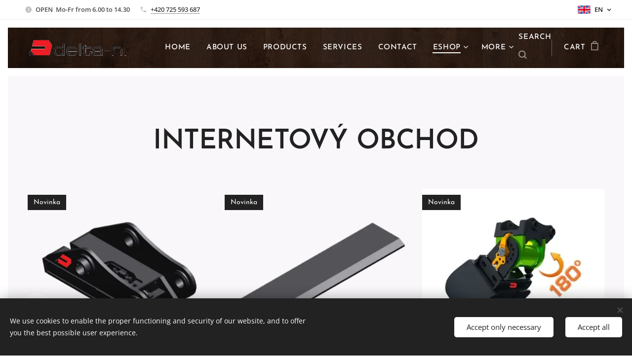

--- FILE ---
content_type: text/html; charset=UTF-8
request_url: https://www.lopatyalzice.cz/en/internetovy-obchod/stroj/stroj/rypadla/
body_size: 25863
content:
<!DOCTYPE html>
<html class="no-js" prefix="og: https://ogp.me/ns#" lang="en">
<head><link rel="preconnect" href="https://duyn491kcolsw.cloudfront.net" crossorigin><link rel="preconnect" href="https://fonts.gstatic.com" crossorigin><meta charset="utf-8"><link rel="shortcut icon" href="https://184bad9d27.clvaw-cdnwnd.com/4ffdd284034e05b0455e66a39a679f1f/200000285-13fb513fb8/contact-logo-63.png?ph=184bad9d27"><link rel="apple-touch-icon" href="https://184bad9d27.clvaw-cdnwnd.com/4ffdd284034e05b0455e66a39a679f1f/200000285-13fb513fb8/contact-logo-63.png?ph=184bad9d27"><link rel="icon" href="https://184bad9d27.clvaw-cdnwnd.com/4ffdd284034e05b0455e66a39a679f1f/200000285-13fb513fb8/contact-logo-63.png?ph=184bad9d27">
    <meta http-equiv="X-UA-Compatible" content="IE=edge">
    <title>en-Rýpadla :: Lopaty a lzice</title>
    <meta name="viewport" content="width=device-width,initial-scale=1">
    <meta name="msapplication-tap-highlight" content="no">
    
    <link href="https://duyn491kcolsw.cloudfront.net/files/0r/0rk/0rklmm.css?ph=184bad9d27" media="print" rel="stylesheet">
    <link href="https://duyn491kcolsw.cloudfront.net/files/2e/2e5/2e5qgh.css?ph=184bad9d27" media="screen and (min-width:100000em)" rel="stylesheet" data-type="cq" disabled>
    <link rel="stylesheet" href="https://duyn491kcolsw.cloudfront.net/files/45/45b/45boco.css?ph=184bad9d27"><link rel="stylesheet" href="https://duyn491kcolsw.cloudfront.net/files/4e/4er/4ersdq.css?ph=184bad9d27" media="screen and (min-width:37.5em)"><link rel="stylesheet" href="https://duyn491kcolsw.cloudfront.net/files/2m/2m4/2m4vjv.css?ph=184bad9d27" data-wnd_color_scheme_file=""><link rel="stylesheet" href="https://duyn491kcolsw.cloudfront.net/files/23/23c/23cqa3.css?ph=184bad9d27" data-wnd_color_scheme_desktop_file="" media="screen and (min-width:37.5em)" disabled=""><link rel="stylesheet" href="https://duyn491kcolsw.cloudfront.net/files/25/25g/25gfeg.css?ph=184bad9d27" data-wnd_additive_color_file=""><link rel="stylesheet" href="https://duyn491kcolsw.cloudfront.net/files/41/41o/41odhd.css?ph=184bad9d27" data-wnd_typography_file=""><link rel="stylesheet" href="https://duyn491kcolsw.cloudfront.net/files/0l/0l8/0l85z1.css?ph=184bad9d27" data-wnd_typography_desktop_file="" media="screen and (min-width:37.5em)" disabled=""><script>(()=>{let e=!1;const t=()=>{if(!e&&window.innerWidth>=600){for(let e=0,t=document.querySelectorAll('head > link[href*="css"][media="screen and (min-width:37.5em)"]');e<t.length;e++)t[e].removeAttribute("disabled");e=!0}};t(),window.addEventListener("resize",t),"container"in document.documentElement.style||fetch(document.querySelector('head > link[data-type="cq"]').getAttribute("href")).then((e=>{e.text().then((e=>{const t=document.createElement("style");document.head.appendChild(t),t.appendChild(document.createTextNode(e)),import("https://duyn491kcolsw.cloudfront.net/client/js.polyfill/container-query-polyfill.modern.js").then((()=>{let e=setInterval((function(){document.body&&(document.body.classList.add("cq-polyfill-loaded"),clearInterval(e))}),100)}))}))}))})()</script>
<link rel="preload stylesheet" href="https://duyn491kcolsw.cloudfront.net/files/2m/2m8/2m8msc.css?ph=184bad9d27" as="style"><meta name="description" content="INTERNETOVÝ OBCHOD"><meta name="keywords" content=""><meta name="generator" content="Webnode 2"><meta name="apple-mobile-web-app-capable" content="no"><meta name="apple-mobile-web-app-status-bar-style" content="black"><meta name="format-detection" content="telephone=no">

<meta property="og:url" content="https://www.lopatyalzice.cz/en/internetovy-obchod/stroj/stroj/rypadla/"><meta property="og:title" content="en-Rýpadla :: Lopaty a lzice"><meta property="og:type" content="article"><meta property="og:description" content="INTERNETOVÝ OBCHOD"><meta property="og:site_name" content="Lopaty a lzice"><meta property="og:image" content="https://duyn491kcolsw.cloudfront.net/files/3b/3b0/700/3b0pn8.jpg?ph=184bad9d27"><meta name="robots" content="index,follow"><link rel="canonical" href="https://www.lopatyalzice.cz/en/internetovy-obchod/stroj/stroj/rypadla/"><script>window.checkAndChangeSvgColor=function(c){try{var a=document.getElementById(c);if(a){c=[["border","borderColor"],["outline","outlineColor"],["color","color"]];for(var h,b,d,f=[],e=0,m=c.length;e<m;e++)if(h=window.getComputedStyle(a)[c[e][1]].replace(/\s/g,"").match(/^rgb[a]?\(([0-9]{1,3}),([0-9]{1,3}),([0-9]{1,3})/i)){b="";for(var g=1;3>=g;g++)b+=("0"+parseInt(h[g],10).toString(16)).slice(-2);"0"===b.charAt(0)&&(d=parseInt(b.substr(0,2),16),d=Math.max(16,d),b=d.toString(16)+b.slice(-4));f.push(c[e][0]+"="+b)}if(f.length){var k=a.getAttribute("data-src"),l=k+(0>k.indexOf("?")?"?":"&")+f.join("&");a.src!=l&&(a.src=l,a.outerHTML=a.outerHTML)}}}catch(n){}};</script><script src="https://www.googletagmanager.com/gtag/js?id=G-W6GGMYG6PF" async></script><script>
						window.dataLayer = window.dataLayer || [];
						function gtag(){
						
						dataLayer.push(arguments);}
						gtag('js', new Date());
						</script><script>gtag('consent', 'default', {'ad_storage': 'denied', 'analytics_storage': 'denied', 'ad_user_data': 'denied', 'ad_personalization': 'denied' });</script><script>gtag('config', 'G-W6GGMYG6PF');</script></head>
<body class="l wt-page ac-s ac-i l-default l-d-border b-btn-sq b-btn-s-l b-btn-dn b-btn-bw-1 img-d-n img-t-u img-h-n line-solid b-e-ds lbox-d c-s-m  wnd-s-i hb-on  wnd-fe wnd-multilang  wnd-eshop"><noscript>
				<iframe
				 src="https://www.googletagmanager.com/ns.html?id=GTM-542MMSL"
				 height="0"
				 width="0"
				 style="display:none;visibility:hidden"
				 >
				 </iframe>
			</noscript>

<div class="wnd-page l-page cs-gray-3 ac-gsand t-t-fs-m t-t-fw-m t-t-sp-n t-t-d-n t-s-fs-l t-s-fw-m t-s-sp-n t-s-d-n t-p-fs-m t-p-fw-l t-p-sp-n t-h-fs-l t-h-fw-m t-h-sp-n t-bq-fs-s t-bq-fw-m t-bq-sp-n t-bq-d-l t-btn-fw-s t-nav-fw-s t-pd-fw-s t-nav-tt-u">
    <div class="l-w t cf t-07">
        <div class="l-bg cf">
            <div class="s-bg-l">
                
                
            </div>
        </div>
        <header class="l-h cf">
            <div class="sw cf">
	<div class="sw-c cf"><section class="s s-hb cf sc-w   wnd-w-wider wnd-hbl-on  wnd-hbi-on wnd-hbi-news-on">
	<div class="s-w cf">
		<div class="s-o cf">
			<div class="s-bg cf">
                <div class="s-bg-l">
                    
                    
                </div>
			</div>
			<div class="s-c">
                <div class="s-hb-c cf">
                    <div class="hb-si">
                        
                    </div>
                    <div class="hb-ci">
                        <div class="ci">
    <div class="ci-c" data-placeholder="Kontaktní informace"><div class="ci-news"><span><strong><font class="wsw-05">OPEN</font></strong>&nbsp;<strong><font class="wsw-05">&nbsp;Mo-Fr from 6.00 to 14.30</font></strong></span></div><div class="ci-phone"><span><a href="tel:+420 725 593 687">+420 725 593 687</a></span></div></div>
</div>
                    </div>
                    <div class="hb-ccy">
                        
                    </div>
                    <div class="hb-lang">
                        <div class="hbl">
    <div class="hbl-c">
        <span class="hbl-a">
            <span class="hbl-a-t">
                <span class="lang-en">en</span>
            </span>
        </span>
        <div class="hbl-i lang-items">
            <ul class="hbl-i-l">
                <li>
                    <a href="/home/"><span class="lang-cs">cs</span></a>
                </li><li>
                    <a href="/de/"><span class="lang-de">de</span></a>
                </li><li selected>
                    <span class="lang-en">en</span>
                </li>
            </ul>
        </div>
    </div>
</div>
                    </div>
                </div>
			</div>
		</div>
	</div>
</section><section data-space="true" class="s s-hn s-hn-default wnd-mt-classic wnd-na-c logo-classic sc-m wnd-background-image  wnd-w-wider wnd-nh-m hm-hidden menu-default-underline-grow">
	<div class="s-w">
		<div class="s-o">

			<div class="s-bg">
                <div class="s-bg-l wnd-background-image fx-none bgpos-center-center bgatt-scroll">
                    <picture><img src="https://duyn491kcolsw.cloudfront.net/files/3b/3b0/3b0pn8.jpg?ph=184bad9d27" width="1899" height="89" alt="" ></picture>
                    
                </div>
			</div>

			<div class="h-w h-f wnd-fixed">

				<div class="n-l">
					<div class="s-c menu-nav">
						<div class="logo-block">
							<div class="b b-l logo logo-default logo-nb nunito logo-21 wnd-iar-max b-ls-s" id="wnd_LogoBlock_823990" data-wnd_mvc_type="wnd.fe.LogoBlock">
	<div class="b-l-c logo-content">
		<a class="b-l-link logo-link" href="/en/">

			<div class="b-l-image logo-image">
				<div class="b-l-image-w logo-image-cell">
                    <picture><source type="image/webp" srcset="https://184bad9d27.clvaw-cdnwnd.com/4ffdd284034e05b0455e66a39a679f1f/200001532-083c2083c3/450/Logo%20pr%C5%AFhled.webp?ph=184bad9d27 287w, https://184bad9d27.clvaw-cdnwnd.com/4ffdd284034e05b0455e66a39a679f1f/200001532-083c2083c3/700/Logo%20pr%C5%AFhled.webp?ph=184bad9d27 287w, https://184bad9d27.clvaw-cdnwnd.com/4ffdd284034e05b0455e66a39a679f1f/200001532-083c2083c3/Logo%20pr%C5%AFhled.webp?ph=184bad9d27 287w" sizes="(min-width: 600px) 450px, (min-width: 360px) calc(100vw * 0.8), 100vw" ><img src="https://184bad9d27.clvaw-cdnwnd.com/4ffdd284034e05b0455e66a39a679f1f/200001531-340d2340d3/Logo%20pr%C5%AFhled.png?ph=184bad9d27" alt="" width="287" height="56" class="wnd-logo-img" ></picture>
				</div>
			</div>

			

			<div class="b-l-br logo-br"></div>

			<div class="b-l-text logo-text-wrapper">
				<div class="b-l-text-w logo-text">
					<span class="b-l-text-c logo-text-cell"></span>
				</div>
			</div>

		</a>
	</div>
</div>
						</div>

						<div id="menu-slider">
							<div id="menu-block">
								<nav id="menu"><div class="menu-font menu-wrapper">
	<a href="#" class="menu-close" rel="nofollow" title="Close Menu"></a>
	<ul role="menubar" aria-label="Menu" class="level-1">
		<li role="none" class="wnd-homepage">
			<a class="menu-item" role="menuitem" href="/en/"><span class="menu-item-text">Home</span></a>
			
		</li><li role="none">
			<a class="menu-item" role="menuitem" href="/en/o-nas/"><span class="menu-item-text">About Us</span></a>
			
		</li><li role="none">
			<a class="menu-item" role="menuitem" href="/en/produkty/"><span class="menu-item-text">Products</span></a>
			
		</li><li role="none">
			<a class="menu-item" role="menuitem" href="/en/sluzby/"><span class="menu-item-text">Services</span></a>
			
		</li><li role="none">
			<a class="menu-item" role="menuitem" href="/en/kontakt/"><span class="menu-item-text">Contact</span></a>
			
		</li><li role="none" class="wnd-active-path wnd-with-submenu">
			<a class="menu-item" role="menuitem" href="/en/internetovy-obchod/"><span class="menu-item-text">Eshop</span></a>
			<ul role="menubar" aria-label="Menu" class="level-2">
		<li role="none" class="wnd-active-path">
			<a class="menu-item" role="menuitem" href="/en/internetovy-obchod/stroj/"><span class="menu-item-text">en-Příslušenství dle stroje</span></a>
			
		</li><li role="none">
			<a class="menu-item" role="menuitem" href="/en/internetovy-obchod/vyrobce/"><span class="menu-item-text">en-dle výrobce</span></a>
			
		</li><li role="none">
			<a class="menu-item" role="menuitem" href="/en/internetovy-obchod/obor/"><span class="menu-item-text">en-dle oboru</span></a>
			
		</li><li role="none">
			<a class="menu-item" role="menuitem" href="/en/internetovy-obchod/uchyceni/"><span class="menu-item-text">en-dle systému uchycení</span></a>
			
		</li><li role="none">
			<a class="menu-item" role="menuitem" href="/en/internetovy-obchod/vyrobek/"><span class="menu-item-text">en-dle výrobku</span></a>
			
		</li>
	</ul>
		</li><li role="none">
			<a class="menu-item" role="menuitem" href="/en/obchodni-podminky/"><span class="menu-item-text">Terms and Conditions</span></a>
			
		</li><li role="none">
			<a class="menu-item" role="menuitem" href="/en/pravidla-ochrany-soukromi/"><span class="menu-item-text">Privacy rules</span></a>
			
		</li>
	</ul>
	<span class="more-text">More</span>
</div></nav>
							</div>
						</div>

						<div class="cart-and-mobile">
							<div class="search">
    <div class="search-app"></div>
</div>
							<div class="cart cf">
	<div class="cart-content">
		<a href="/en/cart/">
			<div class="cart-content-link">
				<div class="cart-text"><span>Cart</span></div>
				<div class="cart-piece-count" data-count="0" data-wnd_cart_part="count">0</div>
				<div class="cart-piece-text" data-wnd_cart_part="text"></div>
				<div class="cart-price" data-wnd_cart_part="price">0.00 Kč</div>
			</div>
		</a>
	</div>
</div>

							<div id="menu-mobile">
								<a href="#" id="menu-submit"><span></span>Menu</a>
							</div>
						</div>

					</div>
				</div>

			</div>

		</div>
	</div>
</section></div>
</div>
        </header>
        <main class="l-m cf">
            <div class="sw cf">
	<div class="sw-c cf"><section class="s s-hm s-hm-hidden wnd-h-hidden cf sc-w   hn-default"></section><section class="s s-basic cf sc-b   wnd-w-wider wnd-s-higher wnd-h-auto">
	<div class="s-w cf">
		<div class="s-o s-fs cf">
			<div class="s-bg cf">
				<div class="s-bg-l">
                    
					
				</div>
			</div>
			<div class="s-c s-fs cf">
				<div class="ez cf wnd-no-cols">
	<div class="ez-c"><div class="b b-text cf">
	<div class="b-c b-text-c b-s b-s-t60 b-s-b60 b-cs cf"><h1 class="wnd-align-center"><strong>INTERNETOVÝ OBCHOD</strong></h1>
</div>
</div><div class="b-e b-e-g b-e-car not-loaded b b-s grid-3" id="wnd_ProductsZone_583647" data-wnd_mvc_type="wnd.pc.ProductsZone">
	<div class="b-e-c">

		<div class="b-e-w">
			<div class="b-e-w-correct">
				<div class="b-e-box">

					<article class="item original">
						<div class="item-wrapper">
							<a href="/p/rychloupinac-hydraulicky-s1-ntp101/" data-wnd_product_item_data="{&quot;id&quot;:200000228,&quot;name&quot;:&quot;Rychloup\u00edna\u010d hydraulick\u00fd S1\/NTP10&quot;,&quot;image&quot;:[&quot;https:\/\/184bad9d27.clvaw-cdnwnd.com\/4ffdd284034e05b0455e66a39a679f1f\/200000842-39e2f39e32\/450\/NTP30.png?ph=184bad9d27&quot;,&quot;https:\/\/184bad9d27.clvaw-cdnwnd.com\/4ffdd284034e05b0455e66a39a679f1f\/200000842-39e2f39e32\/NTP30.png?ph=184bad9d27&quot;],&quot;detail_url&quot;:&quot;\/p\/rychloupinac-hydraulicky-s1-ntp101\/&quot;,&quot;category&quot;:&quot;Mnibagry\/R\u00fdpadla\/Traktorbagry\/P\u0158\u00cdDAVN\u00c1 ZA\u0158\u00cdZEN\u00cd\/Rychloup\u00edna\u010de hydraulick\u00e9\/CASE\/KOBELCO\/LIEBHERR\/NEW HOLLAND\/DAEWOO\/HYUNDAI\/JCB\/KOMATSU\/TAKEUCHI\/WACKER NEUSON\/AIRMAN\/BOBCAT&quot;,&quot;list_position&quot;:0,&quot;price&quot;:&quot;64820.0000&quot;,&quot;dual_currency&quot;:null}">
								<div class="item-media"><div class="b-tb wnd-orientation-square" id="wnd_ThumbnailBlock_unq695knn4800000000000000">
    <picture><source type="image/webp" srcset="https://184bad9d27.clvaw-cdnwnd.com/4ffdd284034e05b0455e66a39a679f1f/200001494-557f8557fd/450/NTP30.webp?ph=184bad9d27 450w, https://184bad9d27.clvaw-cdnwnd.com/4ffdd284034e05b0455e66a39a679f1f/200001494-557f8557fd/700/NTP30.webp?ph=184bad9d27 600w, https://184bad9d27.clvaw-cdnwnd.com/4ffdd284034e05b0455e66a39a679f1f/200001494-557f8557fd/NTP30.webp?ph=184bad9d27 600w" sizes="(min-width: 768px) calc(100vw * 0.3), (min-width: 320px) calc(100vw * 0.5), 100vw" ><img src="https://184bad9d27.clvaw-cdnwnd.com/4ffdd284034e05b0455e66a39a679f1f/200000842-39e2f39e32/NTP30.png?ph=184bad9d27" alt="" width="600" height="600" loading="lazy" ></picture>
</div></div>
								<div class="item-head">
									<h2 class="item-title"><span class="prd-title">
	<span class="prd-title-c">Rychloupínač hydraulický S1/NTP10</span>
</span></h2>
									<div class="item-labels label-small">
										<span class="prd-label prd-out-of-stock">
	<span class="prd-label-c prd-out-of-stock-c"></span>
</span>
										<span class="prd-label">
	<span class="prd-label-c">Novinka</span>
</span>
									</div>
									<div class="item-price">
										<span class="prd-price">
	<span class="prd-price-pref-text wnd-product-prefix-text"></span><span class="prd-price-pref"></span><span class="prd-price-c wnd-product-price">64,820.00</span><span class="prd-price-suf">&nbsp;Kč</span><span class="prd-price-suf-text wnd-product-suffix-text"></span>
</span>
										<span class="prd-price prd-price-com wnd-product-comparative-price-area wnd-empty" style="display:none">
	<span class="prd-price-pref"></span><span class="prd-price-c wnd-product-comparative-price-content">0.00</span><span class="prd-price-suf">&nbsp;Kč</span>
</span>
										
									</div>
								</div>
							</a>
						</div>
					</article><article class="item original">
						<div class="item-wrapper">
							<a href="/p/brit-jednostranny-harrdox500-20x200x1300mm1/" data-wnd_product_item_data="{&quot;id&quot;:200000227,&quot;name&quot;:&quot;B\u0159it jednostrann\u00fd HARDOX500 20x200x 1300\/2600\/3900mm&quot;,&quot;image&quot;:[&quot;https:\/\/184bad9d27.clvaw-cdnwnd.com\/4ffdd284034e05b0455e66a39a679f1f\/200000841-82e7782e79\/450\/B%C5%99it%20HDX500%2020-200-1300mm.png?ph=184bad9d27&quot;,&quot;https:\/\/184bad9d27.clvaw-cdnwnd.com\/4ffdd284034e05b0455e66a39a679f1f\/200000841-82e7782e79\/B%C5%99it%20HDX500%2020-200-1300mm.png?ph=184bad9d27&quot;],&quot;detail_url&quot;:&quot;\/p\/brit-jednostranny-harrdox500-20x200x1300mm1\/&quot;,&quot;category&quot;:&quot;Mnibagry\/R\u00fdpadla\/Naklada\u010de\/Traktorbagry\/Teleskopick\u00e9 naklada\u010de\/Smykem \u0159\u00edzen\u00e9 naklada\u010de\/Doz\u00e9ry \/ Buldoz\u00e9ry\/Grejdry\/CASE\/IHI\/KOBELCO\/LIEBHERR\/NEW HOLLAND\/VOLVO\/DAEWOO\/HYUNDAI\/JCB\/KOMATSU\/TAKEUCHI\/WACKER NEUSON\/AIRMAN\/BOBCAT\/BOBCAT&quot;,&quot;list_position&quot;:1,&quot;price&quot;:&quot;3672.0000&quot;,&quot;dual_currency&quot;:null}">
								<div class="item-media"><div class="b-tb wnd-orientation-square" id="wnd_ThumbnailBlock_6uemuidoos6000000000000000">
    <picture><source type="image/webp" srcset="https://184bad9d27.clvaw-cdnwnd.com/4ffdd284034e05b0455e66a39a679f1f/200001496-3f6003f604/450/B%C5%99it%20HDX500%2020-200-1300mm.webp?ph=184bad9d27 450w, https://184bad9d27.clvaw-cdnwnd.com/4ffdd284034e05b0455e66a39a679f1f/200001496-3f6003f604/700/B%C5%99it%20HDX500%2020-200-1300mm.webp?ph=184bad9d27 600w, https://184bad9d27.clvaw-cdnwnd.com/4ffdd284034e05b0455e66a39a679f1f/200001496-3f6003f604/B%C5%99it%20HDX500%2020-200-1300mm.webp?ph=184bad9d27 600w" sizes="(min-width: 768px) calc(100vw * 0.3), (min-width: 320px) calc(100vw * 0.5), 100vw" ><img src="https://184bad9d27.clvaw-cdnwnd.com/4ffdd284034e05b0455e66a39a679f1f/200000841-82e7782e79/B%C5%99it%20HDX500%2020-200-1300mm.png?ph=184bad9d27" alt="" width="600" height="600" loading="lazy" ></picture>
</div></div>
								<div class="item-head">
									<h2 class="item-title"><span class="prd-title">
	<span class="prd-title-c">Břit jednostranný HARDOX500 20x200x 1300/2600/3900mm</span>
</span></h2>
									<div class="item-labels label-small">
										<span class="prd-label prd-out-of-stock">
	<span class="prd-label-c prd-out-of-stock-c"></span>
</span>
										<span class="prd-label">
	<span class="prd-label-c">Novinka</span>
</span>
									</div>
									<div class="item-price">
										<span class="prd-price">
	<span class="prd-price-pref-text wnd-product-prefix-text"></span><span class="prd-price-pref"></span><span class="prd-price-c wnd-product-price">3,672.00</span><span class="prd-price-suf">&nbsp;Kč</span><span class="prd-price-suf-text wnd-product-suffix-text"></span>
</span>
										<span class="prd-price prd-price-com wnd-product-comparative-price-area wnd-empty" style="display:none">
	<span class="prd-price-pref"></span><span class="prd-price-c wnd-product-comparative-price-content">0.00</span><span class="prd-price-suf">&nbsp;Kč</span>
</span>
										
									</div>
								</div>
							</a>
						</div>
					</article><article class="item original">
						<div class="item-wrapper">
							<a href="/p/naklopna-hlava-rotator-2t-4t-180o21/" data-wnd_product_item_data="{&quot;id&quot;:200000226,&quot;name&quot;:&quot;N\u00e1klopn\u00e1 hlava \/ Rot\u00e1tor 2t-4t 180\u00b0&quot;,&quot;image&quot;:[&quot;https:\/\/184bad9d27.clvaw-cdnwnd.com\/4ffdd284034e05b0455e66a39a679f1f\/200000822-3d60f3d612\/450\/N%C3%A1klopn%C3%A1%20hlava%20-%20Rot%C3%A1tor%20180%C2%B0%203t%20.png?ph=184bad9d27&quot;,&quot;https:\/\/184bad9d27.clvaw-cdnwnd.com\/4ffdd284034e05b0455e66a39a679f1f\/200000822-3d60f3d612\/N%C3%A1klopn%C3%A1%20hlava%20-%20Rot%C3%A1tor%20180%C2%B0%203t%20.png?ph=184bad9d27&quot;],&quot;detail_url&quot;:&quot;\/p\/naklopna-hlava-rotator-2t-4t-180o21\/&quot;,&quot;category&quot;:&quot;&quot;,&quot;list_position&quot;:2,&quot;price&quot;:&quot;110465.0000&quot;,&quot;dual_currency&quot;:null}">
								<div class="item-media"><div class="b-tb wnd-orientation-portrait" id="wnd_ThumbnailBlock_drscr7l92cg00000000000000">
    <picture><source type="image/webp" srcset="https://184bad9d27.clvaw-cdnwnd.com/4ffdd284034e05b0455e66a39a679f1f/200001497-cbfebcbfed/450/N%C3%A1klopn%C3%A1%20hlava%20-%20Rot%C3%A1tor%20180%C2%B0%203t%20.webp?ph=184bad9d27 318w, https://184bad9d27.clvaw-cdnwnd.com/4ffdd284034e05b0455e66a39a679f1f/200001497-cbfebcbfed/700/N%C3%A1klopn%C3%A1%20hlava%20-%20Rot%C3%A1tor%20180%C2%B0%203t%20.webp?ph=184bad9d27 318w, https://184bad9d27.clvaw-cdnwnd.com/4ffdd284034e05b0455e66a39a679f1f/200001497-cbfebcbfed/N%C3%A1klopn%C3%A1%20hlava%20-%20Rot%C3%A1tor%20180%C2%B0%203t%20.webp?ph=184bad9d27 318w" sizes="(min-width: 768px) calc(100vw * 0.3), (min-width: 320px) calc(100vw * 0.5), 100vw" ><img src="https://184bad9d27.clvaw-cdnwnd.com/4ffdd284034e05b0455e66a39a679f1f/200000822-3d60f3d612/N%C3%A1klopn%C3%A1%20hlava%20-%20Rot%C3%A1tor%20180%C2%B0%203t%20.png?ph=184bad9d27" alt="Náklopná hlava / rotátor 180° 3t" width="318" height="320" loading="lazy" ></picture>
</div></div>
								<div class="item-head">
									<h2 class="item-title"><span class="prd-title">
	<span class="prd-title-c">Náklopná hlava / Rotátor 2t-4t 180°</span>
</span></h2>
									<div class="item-labels label-small">
										<span class="prd-label prd-out-of-stock">
	<span class="prd-label-c prd-out-of-stock-c"></span>
</span>
										<span class="prd-label">
	<span class="prd-label-c">Novinka</span>
</span>
									</div>
									<div class="item-price">
										<span class="prd-price">
	<span class="prd-price-pref-text wnd-product-prefix-text"></span><span class="prd-price-pref"></span><span class="prd-price-c wnd-product-price">110,465.00</span><span class="prd-price-suf">&nbsp;Kč</span><span class="prd-price-suf-text wnd-product-suffix-text"></span>
</span>
										<span class="prd-price prd-price-com wnd-product-comparative-price-area wnd-empty" style="display:none">
	<span class="prd-price-pref"></span><span class="prd-price-c wnd-product-comparative-price-content">0.00</span><span class="prd-price-suf">&nbsp;Kč</span>
</span>
										
									</div>
								</div>
							</a>
						</div>
					</article><article class="item original">
						<div class="item-wrapper">
							<a href="/p/naklopna-hlava-rotator-2t-4t-180o1/" data-wnd_product_item_data="{&quot;id&quot;:200000225,&quot;name&quot;:&quot;N\u00e1klopn\u00e1 hlava \/ Rot\u00e1tor 2t-4t 180\u00b0 CAT303.5&quot;,&quot;image&quot;:[&quot;https:\/\/184bad9d27.clvaw-cdnwnd.com\/4ffdd284034e05b0455e66a39a679f1f\/200000818-2c4922c495\/450\/Rot%C3%A1tor%203t%20180%C2%B0.jpg?ph=184bad9d27&quot;,&quot;https:\/\/184bad9d27.clvaw-cdnwnd.com\/4ffdd284034e05b0455e66a39a679f1f\/200000818-2c4922c495\/Rot%C3%A1tor%203t%20180%C2%B0.jpg?ph=184bad9d27&quot;],&quot;detail_url&quot;:&quot;\/p\/naklopna-hlava-rotator-2t-4t-180o1\/&quot;,&quot;category&quot;:&quot;Mnibagry\/P\u0158\u00cdDAVN\u00c1 ZA\u0158\u00cdZEN\u00cd\/BOBCAT\/303.5 CAT&quot;,&quot;list_position&quot;:3,&quot;price&quot;:&quot;109636.0000&quot;,&quot;dual_currency&quot;:null}">
								<div class="item-media"><div class="b-tb wnd-orientation-square" id="wnd_ThumbnailBlock_1sgkjs74r5gg00000000000000">
    <picture><source type="image/webp" srcset="https://184bad9d27.clvaw-cdnwnd.com/4ffdd284034e05b0455e66a39a679f1f/200001500-a1ba0a1ba3/450/Rot%C3%A1tor%203t%20180%C2%B0-9.webp?ph=184bad9d27 450w, https://184bad9d27.clvaw-cdnwnd.com/4ffdd284034e05b0455e66a39a679f1f/200001500-a1ba0a1ba3/700/Rot%C3%A1tor%203t%20180%C2%B0-9.webp?ph=184bad9d27 510w, https://184bad9d27.clvaw-cdnwnd.com/4ffdd284034e05b0455e66a39a679f1f/200001500-a1ba0a1ba3/Rot%C3%A1tor%203t%20180%C2%B0-9.webp?ph=184bad9d27 510w" sizes="(min-width: 768px) calc(100vw * 0.3), (min-width: 320px) calc(100vw * 0.5), 100vw" ><img src="https://184bad9d27.clvaw-cdnwnd.com/4ffdd284034e05b0455e66a39a679f1f/200000818-2c4922c495/Rot%C3%A1tor%203t%20180%C2%B0.jpg?ph=184bad9d27" alt="" width="510" height="510" loading="lazy" ></picture>
</div></div>
								<div class="item-head">
									<h2 class="item-title"><span class="prd-title">
	<span class="prd-title-c">Náklopná hlava / Rotátor 2t-4t 180° CAT303.5</span>
</span></h2>
									<div class="item-labels label-small">
										<span class="prd-label prd-out-of-stock">
	<span class="prd-label-c prd-out-of-stock-c"></span>
</span>
										<span class="prd-label">
	<span class="prd-label-c">Novinka</span>
</span>
									</div>
									<div class="item-price">
										<span class="prd-price">
	<span class="prd-price-pref-text wnd-product-prefix-text"></span><span class="prd-price-pref"></span><span class="prd-price-c wnd-product-price">109,636.00</span><span class="prd-price-suf">&nbsp;Kč</span><span class="prd-price-suf-text wnd-product-suffix-text"></span>
</span>
										<span class="prd-price prd-price-com wnd-product-comparative-price-area wnd-empty" style="display:none">
	<span class="prd-price-pref"></span><span class="prd-price-c wnd-product-comparative-price-content">0.00</span><span class="prd-price-suf">&nbsp;Kč</span>
</span>
										
									</div>
								</div>
							</a>
						</div>
					</article><article class="item original">
						<div class="item-wrapper">
							<a href="/p/svahovaci-lzice-naklapena-cat-308-e21/" data-wnd_product_item_data="{&quot;id&quot;:200000224,&quot;name&quot;:&quot;Svahovac\u00ed l\u017e\u00edce nakl\u00e1p\u011bn\u00e1 CAT 308 L1500mm&quot;,&quot;image&quot;:[&quot;https:\/\/184bad9d27.clvaw-cdnwnd.com\/4ffdd284034e05b0455e66a39a679f1f\/200000817-752bb752bd\/450\/sestava%20nakl%C3%A1p%C4%9Bc%C3%AD%20l%C5%BE%C3%ADce%20v5.png?ph=184bad9d27&quot;,&quot;https:\/\/184bad9d27.clvaw-cdnwnd.com\/4ffdd284034e05b0455e66a39a679f1f\/200000817-752bb752bd\/sestava%20nakl%C3%A1p%C4%9Bc%C3%AD%20l%C5%BE%C3%ADce%20v5.png?ph=184bad9d27&quot;],&quot;detail_url&quot;:&quot;\/p\/svahovaci-lzice-naklapena-cat-308-e21\/&quot;,&quot;category&quot;:&quot;Mnibagry\/Svahovac\u00ed l\u017e\u00edce hydraulicky nakl\u00e1p\u011bn\u00e1\/BOBCAT\/308 CAT&quot;,&quot;list_position&quot;:4,&quot;price&quot;:&quot;45120.0000&quot;,&quot;dual_currency&quot;:null}">
								<div class="item-media"><div class="b-tb wnd-orientation-landscape" id="wnd_ThumbnailBlock_42f3d521cug000000000000000">
    <picture><source type="image/webp" srcset="https://184bad9d27.clvaw-cdnwnd.com/4ffdd284034e05b0455e66a39a679f1f/200001501-591da591de/450/sestava%20nakl%C3%A1p%C4%9Bc%C3%AD%20l%C5%BE%C3%ADce%20v5.webp?ph=184bad9d27 450w, https://184bad9d27.clvaw-cdnwnd.com/4ffdd284034e05b0455e66a39a679f1f/200001501-591da591de/700/sestava%20nakl%C3%A1p%C4%9Bc%C3%AD%20l%C5%BE%C3%ADce%20v5.webp?ph=184bad9d27 700w, https://184bad9d27.clvaw-cdnwnd.com/4ffdd284034e05b0455e66a39a679f1f/200001501-591da591de/sestava%20nakl%C3%A1p%C4%9Bc%C3%AD%20l%C5%BE%C3%ADce%20v5.webp?ph=184bad9d27 1920w" sizes="(min-width: 768px) calc(100vw * 0.3), (min-width: 320px) calc(100vw * 0.5), 100vw" ><img src="https://184bad9d27.clvaw-cdnwnd.com/4ffdd284034e05b0455e66a39a679f1f/200000817-752bb752bd/sestava%20nakl%C3%A1p%C4%9Bc%C3%AD%20l%C5%BE%C3%ADce%20v5.png?ph=184bad9d27" alt="Svahovací lžíce naklápěná 8t L1500mm" width="1920" height="1080" loading="lazy" ></picture>
</div></div>
								<div class="item-head">
									<h2 class="item-title"><span class="prd-title">
	<span class="prd-title-c">Svahovací lžíce naklápěná CAT 308 L1500mm</span>
</span></h2>
									<div class="item-labels label-small">
										<span class="prd-label prd-out-of-stock">
	<span class="prd-label-c prd-out-of-stock-c"></span>
</span>
										<span class="prd-label">
	<span class="prd-label-c">EKONOMIC CLASS</span>
</span>
									</div>
									<div class="item-price">
										<span class="prd-price">
	<span class="prd-price-pref-text wnd-product-prefix-text"></span><span class="prd-price-pref"></span><span class="prd-price-c wnd-product-price">45,120.00</span><span class="prd-price-suf">&nbsp;Kč</span><span class="prd-price-suf-text wnd-product-suffix-text"></span>
</span>
										<span class="prd-price prd-price-com wnd-product-comparative-price-area wnd-empty" style="display:none">
	<span class="prd-price-pref"></span><span class="prd-price-c wnd-product-comparative-price-content">0.00</span><span class="prd-price-suf">&nbsp;Kč</span>
</span>
										
									</div>
								</div>
							</a>
						</div>
					</article><article class="item original">
						<div class="item-wrapper">
							<a href="/p/svahovaci-lzice-bobcat-e08-l1000mm1/" data-wnd_product_item_data="{&quot;id&quot;:200000223,&quot;name&quot;:&quot;Svahovac\u00ed l\u017e\u00edce BOBCAT E08 L1000mm&quot;,&quot;image&quot;:[&quot;https:\/\/184bad9d27.clvaw-cdnwnd.com\/4ffdd284034e05b0455e66a39a679f1f\/200000811-f3785f3788\/450\/Sestava_1000mm%20v4.png?ph=184bad9d27&quot;,&quot;https:\/\/184bad9d27.clvaw-cdnwnd.com\/4ffdd284034e05b0455e66a39a679f1f\/200000811-f3785f3788\/Sestava_1000mm%20v4.png?ph=184bad9d27&quot;],&quot;detail_url&quot;:&quot;\/p\/svahovaci-lzice-bobcat-e08-l1000mm1\/&quot;,&quot;category&quot;:&quot;&quot;,&quot;list_position&quot;:5,&quot;price&quot;:&quot;10685.0000&quot;,&quot;dual_currency&quot;:null}">
								<div class="item-media"><div class="b-tb wnd-orientation-landscape" id="wnd_ThumbnailBlock_282rjjs2e14000000000000000">
    <picture><source type="image/webp" srcset="https://184bad9d27.clvaw-cdnwnd.com/4ffdd284034e05b0455e66a39a679f1f/200001503-bd0e3bd0e9/450/Sestava_1000mm%20v4.webp?ph=184bad9d27 450w, https://184bad9d27.clvaw-cdnwnd.com/4ffdd284034e05b0455e66a39a679f1f/200001503-bd0e3bd0e9/700/Sestava_1000mm%20v4.webp?ph=184bad9d27 700w, https://184bad9d27.clvaw-cdnwnd.com/4ffdd284034e05b0455e66a39a679f1f/200001503-bd0e3bd0e9/Sestava_1000mm%20v4.webp?ph=184bad9d27 1920w" sizes="(min-width: 768px) calc(100vw * 0.3), (min-width: 320px) calc(100vw * 0.5), 100vw" ><img src="https://184bad9d27.clvaw-cdnwnd.com/4ffdd284034e05b0455e66a39a679f1f/200000811-f3785f3788/Sestava_1000mm%20v4.png?ph=184bad9d27" alt="Svahovací lžíce 1t L1000mm" width="1920" height="1080" loading="lazy" ></picture>
</div></div>
								<div class="item-head">
									<h2 class="item-title"><span class="prd-title">
	<span class="prd-title-c">Svahovací lžíce BOBCAT E08 L1000mm</span>
</span></h2>
									<div class="item-labels label-small">
										<span class="prd-label prd-out-of-stock">
	<span class="prd-label-c prd-out-of-stock-c"></span>
</span>
										<span class="prd-label">
	<span class="prd-label-c">ECONOMY CLASS</span>
</span>
									</div>
									<div class="item-price">
										<span class="prd-price">
	<span class="prd-price-pref-text wnd-product-prefix-text"></span><span class="prd-price-pref"></span><span class="prd-price-c wnd-product-price">10,685.00</span><span class="prd-price-suf">&nbsp;Kč</span><span class="prd-price-suf-text wnd-product-suffix-text"></span>
</span>
										<span class="prd-price prd-price-com wnd-product-comparative-price-area wnd-empty" style="display:none">
	<span class="prd-price-pref"></span><span class="prd-price-c wnd-product-comparative-price-content">0.00</span><span class="prd-price-suf">&nbsp;Kč</span>
</span>
										
									</div>
								</div>
							</a>
						</div>
					</article><article class="item original">
						<div class="item-wrapper">
							<a href="/p/podkopova-lzice-bobcat-e08-280mm1/" data-wnd_product_item_data="{&quot;id&quot;:200000222,&quot;name&quot;:&quot;Podkopov\u00e1 l\u017e\u00edce  BOBCAT E08 280mm&quot;,&quot;image&quot;:[&quot;https:\/\/184bad9d27.clvaw-cdnwnd.com\/4ffdd284034e05b0455e66a39a679f1f\/200000810-b0d73b0d76\/450\/podkopov%C3%A1%20l%C5%BE%C3%ADce%201t%20L%20280mm.png?ph=184bad9d27&quot;,&quot;https:\/\/184bad9d27.clvaw-cdnwnd.com\/4ffdd284034e05b0455e66a39a679f1f\/200000810-b0d73b0d76\/podkopov%C3%A1%20l%C5%BE%C3%ADce%201t%20L%20280mm.png?ph=184bad9d27&quot;],&quot;detail_url&quot;:&quot;\/p\/podkopova-lzice-bobcat-e08-280mm1\/&quot;,&quot;category&quot;:&quot;Mnibagry\/Podkopov\u00e1 l\u017e\u00edce\/BOBCAT\/BOBCAT\/E08 BOBCAT&quot;,&quot;list_position&quot;:6,&quot;price&quot;:&quot;6850.0000&quot;,&quot;dual_currency&quot;:null}">
								<div class="item-media"><div class="b-tb wnd-orientation-landscape" id="wnd_ThumbnailBlock_5e3kvpvtvdh00000000000000">
    <picture><source type="image/webp" srcset="https://184bad9d27.clvaw-cdnwnd.com/4ffdd284034e05b0455e66a39a679f1f/200001504-899878998b/450/podkopov%C3%A1%20l%C5%BE%C3%ADce%201t%20L%20280mm.webp?ph=184bad9d27 450w, https://184bad9d27.clvaw-cdnwnd.com/4ffdd284034e05b0455e66a39a679f1f/200001504-899878998b/700/podkopov%C3%A1%20l%C5%BE%C3%ADce%201t%20L%20280mm.webp?ph=184bad9d27 700w, https://184bad9d27.clvaw-cdnwnd.com/4ffdd284034e05b0455e66a39a679f1f/200001504-899878998b/podkopov%C3%A1%20l%C5%BE%C3%ADce%201t%20L%20280mm.webp?ph=184bad9d27 1920w" sizes="(min-width: 768px) calc(100vw * 0.3), (min-width: 320px) calc(100vw * 0.5), 100vw" ><img src="https://184bad9d27.clvaw-cdnwnd.com/4ffdd284034e05b0455e66a39a679f1f/200000810-b0d73b0d76/podkopov%C3%A1%20l%C5%BE%C3%ADce%201t%20L%20280mm.png?ph=184bad9d27" alt="" width="1920" height="1080" loading="lazy" ></picture>
</div></div>
								<div class="item-head">
									<h2 class="item-title"><span class="prd-title">
	<span class="prd-title-c">Podkopová lžíce  BOBCAT E08 280mm</span>
</span></h2>
									<div class="item-labels label-small">
										<span class="prd-label prd-out-of-stock">
	<span class="prd-label-c prd-out-of-stock-c"></span>
</span>
										<span class="prd-label">
	<span class="prd-label-c">EKONOMIC CLASS</span>
</span>
									</div>
									<div class="item-price">
										<span class="prd-price">
	<span class="prd-price-pref-text wnd-product-prefix-text"></span><span class="prd-price-pref"></span><span class="prd-price-c wnd-product-price">6,850.00</span><span class="prd-price-suf">&nbsp;Kč</span><span class="prd-price-suf-text wnd-product-suffix-text"></span>
</span>
										<span class="prd-price prd-price-com wnd-product-comparative-price-area wnd-empty" style="display:none">
	<span class="prd-price-pref"></span><span class="prd-price-c wnd-product-comparative-price-content">0.00</span><span class="prd-price-suf">&nbsp;Kč</span>
</span>
										
									</div>
								</div>
							</a>
						</div>
					</article><article class="item original">
						<div class="item-wrapper">
							<a href="/p/podkopova-lzice-bobcat-e08-220mm1/" data-wnd_product_item_data="{&quot;id&quot;:200000221,&quot;name&quot;:&quot;Podkopov\u00e1 l\u017e\u00edce BOBCAT E08 220mm&quot;,&quot;image&quot;:[&quot;https:\/\/184bad9d27.clvaw-cdnwnd.com\/4ffdd284034e05b0455e66a39a679f1f\/200000809-68da768daa\/450\/podkopov%C3%A1%20l%C5%BE%C3%ADce%201tuna%20220mm%20v2-5.png?ph=184bad9d27&quot;,&quot;https:\/\/184bad9d27.clvaw-cdnwnd.com\/4ffdd284034e05b0455e66a39a679f1f\/200000809-68da768daa\/podkopov%C3%A1%20l%C5%BE%C3%ADce%201tuna%20220mm%20v2-5.png?ph=184bad9d27&quot;],&quot;detail_url&quot;:&quot;\/p\/podkopova-lzice-bobcat-e08-220mm1\/&quot;,&quot;category&quot;:&quot;Mnibagry\/Podkopov\u00e1 l\u017e\u00edce\/BOBCAT\/BOBCAT\/E08 BOBCAT&quot;,&quot;list_position&quot;:7,&quot;price&quot;:&quot;6245.0000&quot;,&quot;dual_currency&quot;:null}">
								<div class="item-media"><div class="b-tb wnd-orientation-landscape" id="wnd_ThumbnailBlock_62l1kt5a8i6000000000000000">
    <picture><source type="image/webp" srcset="https://184bad9d27.clvaw-cdnwnd.com/4ffdd284034e05b0455e66a39a679f1f/200001506-adc6aadc6e/450/podkopov%C3%A1%20l%C5%BE%C3%ADce%201tuna%20220mm%20v2-5.webp?ph=184bad9d27 450w, https://184bad9d27.clvaw-cdnwnd.com/4ffdd284034e05b0455e66a39a679f1f/200001506-adc6aadc6e/700/podkopov%C3%A1%20l%C5%BE%C3%ADce%201tuna%20220mm%20v2-5.webp?ph=184bad9d27 700w, https://184bad9d27.clvaw-cdnwnd.com/4ffdd284034e05b0455e66a39a679f1f/200001506-adc6aadc6e/podkopov%C3%A1%20l%C5%BE%C3%ADce%201tuna%20220mm%20v2-5.webp?ph=184bad9d27 1920w" sizes="(min-width: 768px) calc(100vw * 0.3), (min-width: 320px) calc(100vw * 0.5), 100vw" ><img src="https://184bad9d27.clvaw-cdnwnd.com/4ffdd284034e05b0455e66a39a679f1f/200000809-68da768daa/podkopov%C3%A1%20l%C5%BE%C3%ADce%201tuna%20220mm%20v2-5.png?ph=184bad9d27" alt="Podkopová lžíce 1t L220" width="1920" height="1080" loading="lazy" ></picture>
</div></div>
								<div class="item-head">
									<h2 class="item-title"><span class="prd-title">
	<span class="prd-title-c">Podkopová lžíce BOBCAT E08 220mm</span>
</span></h2>
									<div class="item-labels label-small">
										<span class="prd-label prd-out-of-stock">
	<span class="prd-label-c prd-out-of-stock-c"></span>
</span>
										<span class="prd-label">
	<span class="prd-label-c">EKONOMIC CLASS</span>
</span>
									</div>
									<div class="item-price">
										<span class="prd-price">
	<span class="prd-price-pref-text wnd-product-prefix-text"></span><span class="prd-price-pref"></span><span class="prd-price-c wnd-product-price">6,245.00</span><span class="prd-price-suf">&nbsp;Kč</span><span class="prd-price-suf-text wnd-product-suffix-text"></span>
</span>
										<span class="prd-price prd-price-com wnd-product-comparative-price-area wnd-empty" style="display:none">
	<span class="prd-price-pref"></span><span class="prd-price-c wnd-product-comparative-price-content">0.00</span><span class="prd-price-suf">&nbsp;Kč</span>
</span>
										
									</div>
								</div>
							</a>
						</div>
					</article><article class="item original">
						<div class="item-wrapper">
							<a href="/p/svahovaci-lzice-pevna-bobcat-e081/" data-wnd_product_item_data="{&quot;id&quot;:200000220,&quot;name&quot;:&quot;Svahovac\u00ed l\u017e\u00edce pevn\u00e1  BOBCAT E08 L750mm&quot;,&quot;image&quot;:[&quot;https:\/\/184bad9d27.clvaw-cdnwnd.com\/4ffdd284034e05b0455e66a39a679f1f\/200000808-3ed4d3ed4f\/450\/Svahovka%20pevn%C3%A1%20L750mm%20BOBCAT%20E08.png?ph=184bad9d27&quot;,&quot;https:\/\/184bad9d27.clvaw-cdnwnd.com\/4ffdd284034e05b0455e66a39a679f1f\/200000808-3ed4d3ed4f\/Svahovka%20pevn%C3%A1%20L750mm%20BOBCAT%20E08.png?ph=184bad9d27&quot;],&quot;detail_url&quot;:&quot;\/p\/svahovaci-lzice-pevna-bobcat-e081\/&quot;,&quot;category&quot;:&quot;Mnibagry\/Svahovac\u00ed l\u017e\u00edce pevn\u00e1 - svahovka\/BOBCAT\/BOBCAT\/E08 BOBCAT&quot;,&quot;list_position&quot;:8,&quot;price&quot;:&quot;8485.0000&quot;,&quot;dual_currency&quot;:null}">
								<div class="item-media"><div class="b-tb wnd-orientation-landscape" id="wnd_ThumbnailBlock_61oogfr7v9j000000000000000">
    <picture><source type="image/webp" srcset="https://184bad9d27.clvaw-cdnwnd.com/4ffdd284034e05b0455e66a39a679f1f/200001507-7f60b7f60f/450/Svahovka%20pevn%C3%A1%20L750mm%20BOBCAT%20E08.webp?ph=184bad9d27 450w, https://184bad9d27.clvaw-cdnwnd.com/4ffdd284034e05b0455e66a39a679f1f/200001507-7f60b7f60f/700/Svahovka%20pevn%C3%A1%20L750mm%20BOBCAT%20E08.webp?ph=184bad9d27 700w, https://184bad9d27.clvaw-cdnwnd.com/4ffdd284034e05b0455e66a39a679f1f/200001507-7f60b7f60f/Svahovka%20pevn%C3%A1%20L750mm%20BOBCAT%20E08.webp?ph=184bad9d27 1920w" sizes="(min-width: 768px) calc(100vw * 0.3), (min-width: 320px) calc(100vw * 0.5), 100vw" ><img src="https://184bad9d27.clvaw-cdnwnd.com/4ffdd284034e05b0455e66a39a679f1f/200000808-3ed4d3ed4f/Svahovka%20pevn%C3%A1%20L750mm%20BOBCAT%20E08.png?ph=184bad9d27" alt="Svahovka 1t L750mm" width="1920" height="1080" loading="lazy" ></picture>
</div></div>
								<div class="item-head">
									<h2 class="item-title"><span class="prd-title">
	<span class="prd-title-c">Svahovací lžíce pevná  BOBCAT E08 L750mm</span>
</span></h2>
									<div class="item-labels label-small">
										<span class="prd-label prd-out-of-stock">
	<span class="prd-label-c prd-out-of-stock-c"></span>
</span>
										<span class="prd-label">
	<span class="prd-label-c">EKONOMIC CLASS</span>
</span>
									</div>
									<div class="item-price">
										<span class="prd-price">
	<span class="prd-price-pref-text wnd-product-prefix-text"></span><span class="prd-price-pref"></span><span class="prd-price-c wnd-product-price">8,485.00</span><span class="prd-price-suf">&nbsp;Kč</span><span class="prd-price-suf-text wnd-product-suffix-text"></span>
</span>
										<span class="prd-price prd-price-com wnd-product-comparative-price-area wnd-empty" style="display:none">
	<span class="prd-price-pref"></span><span class="prd-price-c wnd-product-comparative-price-content">0.00</span><span class="prd-price-suf">&nbsp;Kč</span>
</span>
										
									</div>
								</div>
							</a>
						</div>
					</article><article class="item original">
						<div class="item-wrapper">
							<a href="/p/podkopova-lzice-bobcat-e08-l600mm1/" data-wnd_product_item_data="{&quot;id&quot;:200000219,&quot;name&quot;:&quot;Podkopov\u00e1 l\u017e\u00edce BOBCAT E08 L600mm&quot;,&quot;image&quot;:[&quot;https:\/\/184bad9d27.clvaw-cdnwnd.com\/4ffdd284034e05b0455e66a39a679f1f\/200000807-b7247b724a\/450\/600mm%20v16.png?ph=184bad9d27&quot;,&quot;https:\/\/184bad9d27.clvaw-cdnwnd.com\/4ffdd284034e05b0455e66a39a679f1f\/200000807-b7247b724a\/600mm%20v16.png?ph=184bad9d27&quot;],&quot;detail_url&quot;:&quot;\/p\/podkopova-lzice-bobcat-e08-l600mm1\/&quot;,&quot;category&quot;:&quot;Mnibagry\/Podkopov\u00e1 l\u017e\u00edce\/BOBCAT\/BOBCAT\/E08 BOBCAT&quot;,&quot;list_position&quot;:9,&quot;price&quot;:&quot;8625.0000&quot;,&quot;dual_currency&quot;:null}">
								<div class="item-media"><div class="b-tb wnd-orientation-landscape" id="wnd_ThumbnailBlock_74nkoqh4c45000000000000000">
    <picture><source type="image/webp" srcset="https://184bad9d27.clvaw-cdnwnd.com/4ffdd284034e05b0455e66a39a679f1f/200001095-722d6722da/450/600mm%20v16.webp?ph=184bad9d27 450w, https://184bad9d27.clvaw-cdnwnd.com/4ffdd284034e05b0455e66a39a679f1f/200001095-722d6722da/700/600mm%20v16.webp?ph=184bad9d27 700w, https://184bad9d27.clvaw-cdnwnd.com/4ffdd284034e05b0455e66a39a679f1f/200001095-722d6722da/600mm%20v16.webp?ph=184bad9d27 1920w" sizes="(min-width: 768px) calc(100vw * 0.3), (min-width: 320px) calc(100vw * 0.5), 100vw" ><img src="https://184bad9d27.clvaw-cdnwnd.com/4ffdd284034e05b0455e66a39a679f1f/200000807-b7247b724a/600mm%20v16.png?ph=184bad9d27" alt="Podkopová lžíce 1t L600mm" width="1920" height="1080" loading="lazy" ></picture>
</div></div>
								<div class="item-head">
									<h2 class="item-title"><span class="prd-title">
	<span class="prd-title-c">Podkopová lžíce BOBCAT E08 L600mm</span>
</span></h2>
									<div class="item-labels label-small">
										<span class="prd-label prd-out-of-stock">
	<span class="prd-label-c prd-out-of-stock-c"></span>
</span>
										<span class="prd-label">
	<span class="prd-label-c">ECONOMY CLASS</span>
</span>
									</div>
									<div class="item-price">
										<span class="prd-price">
	<span class="prd-price-pref-text wnd-product-prefix-text"></span><span class="prd-price-pref"></span><span class="prd-price-c wnd-product-price">8,625.00</span><span class="prd-price-suf">&nbsp;Kč</span><span class="prd-price-suf-text wnd-product-suffix-text"></span>
</span>
										<span class="prd-price prd-price-com wnd-product-comparative-price-area wnd-empty" style="display:none">
	<span class="prd-price-pref"></span><span class="prd-price-c wnd-product-comparative-price-content">0.00</span><span class="prd-price-suf">&nbsp;Kč</span>
</span>
										
									</div>
								</div>
							</a>
						</div>
					</article><article class="item original">
						<div class="item-wrapper">
							<a href="/p/bobcat-e08-podkopova-lzice-1t-l2301/" data-wnd_product_item_data="{&quot;id&quot;:200000218,&quot;name&quot;:&quot;Podkopov\u00e1 l\u017e\u00edce BOBCAT E08 L230mm&quot;,&quot;image&quot;:[&quot;https:\/\/184bad9d27.clvaw-cdnwnd.com\/4ffdd284034e05b0455e66a39a679f1f\/200000805-a940fa9412\/450\/podkopov%C3%A1%20l%C5%BE%C3%ADce%201tuna%20220mm%20v2-3.png?ph=184bad9d27&quot;,&quot;https:\/\/184bad9d27.clvaw-cdnwnd.com\/4ffdd284034e05b0455e66a39a679f1f\/200000805-a940fa9412\/podkopov%C3%A1%20l%C5%BE%C3%ADce%201tuna%20220mm%20v2-3.png?ph=184bad9d27&quot;],&quot;detail_url&quot;:&quot;\/p\/bobcat-e08-podkopova-lzice-1t-l2301\/&quot;,&quot;category&quot;:&quot;Mnibagry\/Podkopov\u00e1 l\u017e\u00edce\/BOBCAT\/BOBCAT\/E08 BOBCAT&quot;,&quot;list_position&quot;:10,&quot;price&quot;:&quot;6349.0000&quot;,&quot;dual_currency&quot;:null}">
								<div class="item-media"><div class="b-tb wnd-orientation-landscape" id="wnd_ThumbnailBlock_45ot9pb1d9n000000000000000">
    <picture><source type="image/webp" srcset="https://184bad9d27.clvaw-cdnwnd.com/4ffdd284034e05b0455e66a39a679f1f/200001508-3419534199/450/podkopov%C3%A1%20l%C5%BE%C3%ADce%201tuna%20220mm%20v2-3.webp?ph=184bad9d27 450w, https://184bad9d27.clvaw-cdnwnd.com/4ffdd284034e05b0455e66a39a679f1f/200001508-3419534199/700/podkopov%C3%A1%20l%C5%BE%C3%ADce%201tuna%20220mm%20v2-3.webp?ph=184bad9d27 700w, https://184bad9d27.clvaw-cdnwnd.com/4ffdd284034e05b0455e66a39a679f1f/200001508-3419534199/podkopov%C3%A1%20l%C5%BE%C3%ADce%201tuna%20220mm%20v2-3.webp?ph=184bad9d27 1920w" sizes="(min-width: 768px) calc(100vw * 0.3), (min-width: 320px) calc(100vw * 0.5), 100vw" ><img src="https://184bad9d27.clvaw-cdnwnd.com/4ffdd284034e05b0455e66a39a679f1f/200000805-a940fa9412/podkopov%C3%A1%20l%C5%BE%C3%ADce%201tuna%20220mm%20v2-3.png?ph=184bad9d27" alt="Podkopová lžíce 1t L200" width="1920" height="1080" loading="lazy" ></picture>
</div></div>
								<div class="item-head">
									<h2 class="item-title"><span class="prd-title">
	<span class="prd-title-c">Podkopová lžíce BOBCAT E08 L230mm</span>
</span></h2>
									<div class="item-labels label-small">
										<span class="prd-label prd-out-of-stock">
	<span class="prd-label-c prd-out-of-stock-c"></span>
</span>
										<span class="prd-label">
	<span class="prd-label-c">ECONOMY CLASS</span>
</span>
									</div>
									<div class="item-price">
										<span class="prd-price">
	<span class="prd-price-pref-text wnd-product-prefix-text"></span><span class="prd-price-pref"></span><span class="prd-price-c wnd-product-price">6,349.00</span><span class="prd-price-suf">&nbsp;Kč</span><span class="prd-price-suf-text wnd-product-suffix-text"></span>
</span>
										<span class="prd-price prd-price-com wnd-product-comparative-price-area wnd-empty" style="display:none">
	<span class="prd-price-pref"></span><span class="prd-price-c wnd-product-comparative-price-content">0.00</span><span class="prd-price-suf">&nbsp;Kč</span>
</span>
										
									</div>
								</div>
							</a>
						</div>
					</article><article class="item original">
						<div class="item-wrapper">
							<a href="/p/podkopova-lzice1/" data-wnd_product_item_data="{&quot;id&quot;:200000212,&quot;name&quot;:&quot;Podkopov\u00e1 l\u017e\u00edce L=800mm&quot;,&quot;image&quot;:[&quot;https:\/\/184bad9d27.clvaw-cdnwnd.com\/4ffdd284034e05b0455e66a39a679f1f\/200000590-45fe245fe4\/450\/Bagrovac%C3%AD%20l%C5%BE%C3%ADce%20107%20%282%29.png?ph=184bad9d27&quot;,&quot;https:\/\/184bad9d27.clvaw-cdnwnd.com\/4ffdd284034e05b0455e66a39a679f1f\/200000590-45fe245fe4\/Bagrovac%C3%AD%20l%C5%BE%C3%ADce%20107%20%282%29.png?ph=184bad9d27&quot;],&quot;detail_url&quot;:&quot;\/p\/podkopova-lzice1\/&quot;,&quot;category&quot;:&quot;Mnibagry\/R\u00fdpadla\/Podkopov\u00e1 l\u017e\u00edce&quot;,&quot;list_position&quot;:11,&quot;price&quot;:&quot;24895.0000&quot;,&quot;dual_currency&quot;:null}">
								<div class="item-media"><div class="b-tb wnd-orientation-landscape" id="wnd_ThumbnailBlock_29pt50fuq4u000000000000000">
    <picture><source type="image/webp" srcset="https://184bad9d27.clvaw-cdnwnd.com/4ffdd284034e05b0455e66a39a679f1f/200001514-e1db2e1db5/450/Bagrovac%C3%AD%20l%C5%BE%C3%ADce%20107%20%282%29.webp?ph=184bad9d27 450w, https://184bad9d27.clvaw-cdnwnd.com/4ffdd284034e05b0455e66a39a679f1f/200001514-e1db2e1db5/700/Bagrovac%C3%AD%20l%C5%BE%C3%ADce%20107%20%282%29.webp?ph=184bad9d27 500w, https://184bad9d27.clvaw-cdnwnd.com/4ffdd284034e05b0455e66a39a679f1f/200001514-e1db2e1db5/Bagrovac%C3%AD%20l%C5%BE%C3%ADce%20107%20%282%29.webp?ph=184bad9d27 500w" sizes="(min-width: 768px) calc(100vw * 0.3), (min-width: 320px) calc(100vw * 0.5), 100vw" ><img src="https://184bad9d27.clvaw-cdnwnd.com/4ffdd284034e05b0455e66a39a679f1f/200000590-45fe245fe4/Bagrovac%C3%AD%20l%C5%BE%C3%ADce%20107%20%282%29.png?ph=184bad9d27" alt="" width="500" height="480" loading="lazy" ></picture>
</div></div>
								<div class="item-head">
									<h2 class="item-title"><span class="prd-title">
	<span class="prd-title-c">Podkopová lžíce L=800mm</span>
</span></h2>
									<div class="item-labels label-small">
										<span class="prd-label prd-out-of-stock">
	<span class="prd-label-c prd-out-of-stock-c"></span>
</span>
										<span class="prd-label">
	<span class="prd-label-c"></span>
</span>
									</div>
									<div class="item-price">
										<span class="prd-price">
	<span class="prd-price-pref-text wnd-product-prefix-text"></span><span class="prd-price-pref"></span><span class="prd-price-c wnd-product-price">24,895.00</span><span class="prd-price-suf">&nbsp;Kč</span><span class="prd-price-suf-text wnd-product-suffix-text"></span>
</span>
										<span class="prd-price prd-price-com wnd-product-comparative-price-area wnd-empty" style="display:none">
	<span class="prd-price-pref"></span><span class="prd-price-c wnd-product-comparative-price-content">0.00</span><span class="prd-price-suf">&nbsp;Kč</span>
</span>
										
									</div>
								</div>
							</a>
						</div>
					</article><article class="item original">
						<div class="item-wrapper">
							<a href="/p/hydraulicke-kladivo-saga-501/" data-wnd_product_item_data="{&quot;id&quot;:200000211,&quot;name&quot;:&quot;Hydraulick\u00e9 kladivo SAGA 50&quot;,&quot;image&quot;:[&quot;https:\/\/184bad9d27.clvaw-cdnwnd.com\/4ffdd284034e05b0455e66a39a679f1f\/200000403-be9cebe9d1\/450\/SAGA%2050_2.png?ph=184bad9d27&quot;,&quot;https:\/\/184bad9d27.clvaw-cdnwnd.com\/4ffdd284034e05b0455e66a39a679f1f\/200000403-be9cebe9d1\/SAGA%2050_2.png?ph=184bad9d27&quot;],&quot;detail_url&quot;:&quot;\/p\/hydraulicke-kladivo-saga-501\/&quot;,&quot;category&quot;:&quot;&quot;,&quot;list_position&quot;:12,&quot;price&quot;:&quot;156114.0000&quot;,&quot;dual_currency&quot;:null}">
								<div class="item-media"><div class="b-tb wnd-orientation-square" id="wnd_ThumbnailBlock_g1rftv4u8q000000000000000">
    <picture><source type="image/webp" srcset="https://184bad9d27.clvaw-cdnwnd.com/4ffdd284034e05b0455e66a39a679f1f/200001516-2a0382a03b/450/SAGA%2050_2.webp?ph=184bad9d27 300w, https://184bad9d27.clvaw-cdnwnd.com/4ffdd284034e05b0455e66a39a679f1f/200001516-2a0382a03b/700/SAGA%2050_2.webp?ph=184bad9d27 300w, https://184bad9d27.clvaw-cdnwnd.com/4ffdd284034e05b0455e66a39a679f1f/200001516-2a0382a03b/SAGA%2050_2.webp?ph=184bad9d27 300w" sizes="(min-width: 768px) calc(100vw * 0.3), (min-width: 320px) calc(100vw * 0.5), 100vw" ><img src="https://184bad9d27.clvaw-cdnwnd.com/4ffdd284034e05b0455e66a39a679f1f/200000403-be9cebe9d1/SAGA%2050_2.png?ph=184bad9d27" alt="" width="300" height="300" loading="lazy" ></picture>
</div></div>
								<div class="item-head">
									<h2 class="item-title"><span class="prd-title">
	<span class="prd-title-c">Hydraulické kladivo SAGA 50</span>
</span></h2>
									<div class="item-labels label-small">
										<span class="prd-label prd-out-of-stock">
	<span class="prd-label-c prd-out-of-stock-c"></span>
</span>
										<span class="prd-label">
	<span class="prd-label-c">Novinka</span>
</span>
									</div>
									<div class="item-price">
										<span class="prd-price">
	<span class="prd-price-pref-text wnd-product-prefix-text"></span><span class="prd-price-pref"></span><span class="prd-price-c wnd-product-price">156,114.00</span><span class="prd-price-suf">&nbsp;Kč</span><span class="prd-price-suf-text wnd-product-suffix-text"></span>
</span>
										<span class="prd-price prd-price-com wnd-product-comparative-price-area wnd-empty" style="display:none">
	<span class="prd-price-pref"></span><span class="prd-price-c wnd-product-comparative-price-content">0.00</span><span class="prd-price-suf">&nbsp;Kč</span>
</span>
										
									</div>
								</div>
							</a>
						</div>
					</article><article class="item original">
						<div class="item-wrapper">
							<a href="/p/rozryvaci-trn1/" data-wnd_product_item_data="{&quot;id&quot;:200000210,&quot;name&quot;:&quot;Rozr\u00fdvac\u00ed trn \/ Ripper&quot;,&quot;image&quot;:[&quot;https:\/\/184bad9d27.clvaw-cdnwnd.com\/4ffdd284034e05b0455e66a39a679f1f\/200000824-b5af3b5af5\/450\/LT_ripper_25T%20v3.png?ph=184bad9d27&quot;,&quot;https:\/\/184bad9d27.clvaw-cdnwnd.com\/4ffdd284034e05b0455e66a39a679f1f\/200000824-b5af3b5af5\/LT_ripper_25T%20v3.png?ph=184bad9d27&quot;],&quot;detail_url&quot;:&quot;\/p\/rozryvaci-trn1\/&quot;,&quot;category&quot;:&quot;R\u00fdpadla\/Traktorbagry&quot;,&quot;list_position&quot;:13,&quot;price&quot;:&quot;35000.0000&quot;,&quot;dual_currency&quot;:null}">
								<div class="item-media"><div class="b-tb wnd-orientation-portrait" id="wnd_ThumbnailBlock_2qqnmlir8t2000000000000000">
    <picture><source type="image/webp" srcset="https://184bad9d27.clvaw-cdnwnd.com/4ffdd284034e05b0455e66a39a679f1f/200001517-650886508c/450/LT_ripper_25T%20v3.webp?ph=184bad9d27 449w, https://184bad9d27.clvaw-cdnwnd.com/4ffdd284034e05b0455e66a39a679f1f/200001517-650886508c/700/LT_ripper_25T%20v3.webp?ph=184bad9d27 698w, https://184bad9d27.clvaw-cdnwnd.com/4ffdd284034e05b0455e66a39a679f1f/200001517-650886508c/LT_ripper_25T%20v3.webp?ph=184bad9d27 770w" sizes="(min-width: 768px) calc(100vw * 0.3), (min-width: 320px) calc(100vw * 0.5), 100vw" ><img src="https://184bad9d27.clvaw-cdnwnd.com/4ffdd284034e05b0455e66a39a679f1f/200000824-b5af3b5af5/LT_ripper_25T%20v3.png?ph=184bad9d27" alt="" width="770" height="772" loading="lazy" ></picture>
</div></div>
								<div class="item-head">
									<h2 class="item-title"><span class="prd-title">
	<span class="prd-title-c">Rozrývací trn / Ripper</span>
</span></h2>
									<div class="item-labels label-small">
										<span class="prd-label prd-out-of-stock">
	<span class="prd-label-c prd-out-of-stock-c"></span>
</span>
										<span class="prd-label">
	<span class="prd-label-c"></span>
</span>
									</div>
									<div class="item-price">
										<span class="prd-price">
	<span class="prd-price-pref-text wnd-product-prefix-text"></span><span class="prd-price-pref"></span><span class="prd-price-c wnd-product-price">35,000.00</span><span class="prd-price-suf">&nbsp;Kč</span><span class="prd-price-suf-text wnd-product-suffix-text"></span>
</span>
										<span class="prd-price prd-price-com wnd-product-comparative-price-area wnd-empty" style="display:none">
	<span class="prd-price-pref"></span><span class="prd-price-c wnd-product-comparative-price-content">0.00</span><span class="prd-price-suf">&nbsp;Kč</span>
</span>
										
									</div>
								</div>
							</a>
						</div>
					</article><article class="item original wnd-out-of-stock">
						<div class="item-wrapper">
							<a href="/p/podkopova-lzice-cw-451/" data-wnd_product_item_data="{&quot;id&quot;:200000209,&quot;name&quot;:&quot;Podkopov\u00e1 l\u017e\u00edce CW 45&quot;,&quot;image&quot;:[&quot;https:\/\/184bad9d27.clvaw-cdnwnd.com\/4ffdd284034e05b0455e66a39a679f1f\/200000061-787197871d\/450\/BUCKET%20CW45-4.png?ph=184bad9d27&quot;,&quot;https:\/\/184bad9d27.clvaw-cdnwnd.com\/4ffdd284034e05b0455e66a39a679f1f\/200000061-787197871d\/BUCKET%20CW45-4.png?ph=184bad9d27&quot;],&quot;detail_url&quot;:&quot;\/p\/podkopova-lzice-cw-451\/&quot;,&quot;category&quot;:&quot;Podkopov\u00e1 l\u017e\u00edce&quot;,&quot;list_position&quot;:14,&quot;price&quot;:&quot;150000.0000&quot;,&quot;dual_currency&quot;:null}">
								<div class="item-media"><div class="b-tb wnd-orientation-landscape" id="wnd_ThumbnailBlock_5fscc04hbaa000000000000000">
    <picture><source type="image/webp" srcset="https://184bad9d27.clvaw-cdnwnd.com/4ffdd284034e05b0455e66a39a679f1f/200001236-9aff39aff6/450/BUCKET%20CW45-4.webp?ph=184bad9d27 450w, https://184bad9d27.clvaw-cdnwnd.com/4ffdd284034e05b0455e66a39a679f1f/200001236-9aff39aff6/700/BUCKET%20CW45-4.webp?ph=184bad9d27 700w, https://184bad9d27.clvaw-cdnwnd.com/4ffdd284034e05b0455e66a39a679f1f/200001236-9aff39aff6/BUCKET%20CW45-4.webp?ph=184bad9d27 1920w" sizes="(min-width: 768px) calc(100vw * 0.3), (min-width: 320px) calc(100vw * 0.5), 100vw" ><img src="https://184bad9d27.clvaw-cdnwnd.com/4ffdd284034e05b0455e66a39a679f1f/200000061-787197871d/BUCKET%20CW45-4.png?ph=184bad9d27" alt="" width="1920" height="1080" loading="lazy" ></picture>
</div></div>
								<div class="item-head">
									<h2 class="item-title"><span class="prd-title">
	<span class="prd-title-c">Podkopová lžíce CW 45</span>
</span></h2>
									<div class="item-labels label-small">
										<span class="prd-label prd-out-of-stock">
	<span class="prd-label-c prd-out-of-stock-c">Out of stock</span>
</span>
										<span class="prd-label">
	<span class="prd-label-c"></span>
</span>
									</div>
									<div class="item-price">
										<span class="prd-price">
	<span class="prd-price-pref-text wnd-product-prefix-text"></span><span class="prd-price-pref"></span><span class="prd-price-c wnd-product-price">150,000.00</span><span class="prd-price-suf">&nbsp;Kč</span><span class="prd-price-suf-text wnd-product-suffix-text"></span>
</span>
										<span class="prd-price prd-price-com wnd-product-comparative-price-area wnd-empty" style="display:none">
	<span class="prd-price-pref"></span><span class="prd-price-c wnd-product-comparative-price-content">0.00</span><span class="prd-price-suf">&nbsp;Kč</span>
</span>
										
									</div>
								</div>
							</a>
						</div>
					</article><article class="item original wnd-out-of-stock">
						<div class="item-wrapper">
							<a href="/p/hydraulicke-kladivo-ms7001/" data-wnd_product_item_data="{&quot;id&quot;:200000208,&quot;name&quot;:&quot;Hydraulick\u00e9 kladivo MS 700 (32tun)&quot;,&quot;image&quot;:[&quot;https:\/\/184bad9d27.clvaw-cdnwnd.com\/4ffdd284034e05b0455e66a39a679f1f\/200000062-104b9104bb\/450\/kladivo_hydraulicke-5.png?ph=184bad9d27&quot;,&quot;https:\/\/184bad9d27.clvaw-cdnwnd.com\/4ffdd284034e05b0455e66a39a679f1f\/200000062-104b9104bb\/kladivo_hydraulicke-5.png?ph=184bad9d27&quot;],&quot;detail_url&quot;:&quot;\/p\/hydraulicke-kladivo-ms7001\/&quot;,&quot;category&quot;:&quot;&quot;,&quot;list_position&quot;:15,&quot;price&quot;:&quot;719000.0000&quot;,&quot;dual_currency&quot;:null}">
								<div class="item-media"><div class="b-tb wnd-orientation-landscape" id="wnd_ThumbnailBlock_52nj518plj5000000000000000">
    <picture><source type="image/webp" srcset="https://184bad9d27.clvaw-cdnwnd.com/4ffdd284034e05b0455e66a39a679f1f/200001347-5408f54093/450/kladivo_hydraulicke-5.webp?ph=184bad9d27 450w, https://184bad9d27.clvaw-cdnwnd.com/4ffdd284034e05b0455e66a39a679f1f/200001347-5408f54093/700/kladivo_hydraulicke-5.webp?ph=184bad9d27 700w, https://184bad9d27.clvaw-cdnwnd.com/4ffdd284034e05b0455e66a39a679f1f/200001347-5408f54093/kladivo_hydraulicke-5.webp?ph=184bad9d27 1920w" sizes="(min-width: 768px) calc(100vw * 0.3), (min-width: 320px) calc(100vw * 0.5), 100vw" ><img src="https://184bad9d27.clvaw-cdnwnd.com/4ffdd284034e05b0455e66a39a679f1f/200000062-104b9104bb/kladivo_hydraulicke-5.png?ph=184bad9d27" alt="" width="1920" height="1080" loading="lazy" ></picture>
</div></div>
								<div class="item-head">
									<h2 class="item-title"><span class="prd-title">
	<span class="prd-title-c">Hydraulické kladivo MS 700 (32tun)</span>
</span></h2>
									<div class="item-labels label-small">
										<span class="prd-label prd-out-of-stock">
	<span class="prd-label-c prd-out-of-stock-c">Out of stock</span>
</span>
										<span class="prd-label">
	<span class="prd-label-c"></span>
</span>
									</div>
									<div class="item-price">
										<span class="prd-price">
	<span class="prd-price-pref-text wnd-product-prefix-text"></span><span class="prd-price-pref"></span><span class="prd-price-c wnd-product-price">719,000.00</span><span class="prd-price-suf">&nbsp;Kč</span><span class="prd-price-suf-text wnd-product-suffix-text"></span>
</span>
										<span class="prd-price prd-price-com wnd-product-comparative-price-area wnd-empty" style="display:none">
	<span class="prd-price-pref"></span><span class="prd-price-c wnd-product-comparative-price-content">0.00</span><span class="prd-price-suf">&nbsp;Kč</span>
</span>
										
									</div>
								</div>
							</a>
						</div>
					</article><article class="item original wnd-out-of-stock">
						<div class="item-wrapper">
							<a href="/p/hd-tezebni-lzice-cw451/" data-wnd_product_item_data="{&quot;id&quot;:200000207,&quot;name&quot;:&quot;HD T\u011b\u017eebn\u00ed l\u017e\u00edce CW45&quot;,&quot;image&quot;:[&quot;https:\/\/184bad9d27.clvaw-cdnwnd.com\/4ffdd284034e05b0455e66a39a679f1f\/200000063-4e7d84e7dc\/450\/Doosan%20DX350%20CW45%20v2-3.png?ph=184bad9d27&quot;,&quot;https:\/\/184bad9d27.clvaw-cdnwnd.com\/4ffdd284034e05b0455e66a39a679f1f\/200000063-4e7d84e7dc\/Doosan%20DX350%20CW45%20v2-3.png?ph=184bad9d27&quot;],&quot;detail_url&quot;:&quot;\/p\/hd-tezebni-lzice-cw451\/&quot;,&quot;category&quot;:&quot;R\u00fdpadla\/Podkopov\u00e1 l\u017e\u00edce&quot;,&quot;list_position&quot;:16,&quot;price&quot;:&quot;299000.0000&quot;,&quot;dual_currency&quot;:null}">
								<div class="item-media"><div class="b-tb wnd-orientation-landscape" id="wnd_ThumbnailBlock_2t65g8drc8kg00000000000000">
    <picture><source type="image/webp" srcset="https://184bad9d27.clvaw-cdnwnd.com/4ffdd284034e05b0455e66a39a679f1f/200001518-052df052e3/450/Doosan%20DX350%20CW45%20v2-3.webp?ph=184bad9d27 450w, https://184bad9d27.clvaw-cdnwnd.com/4ffdd284034e05b0455e66a39a679f1f/200001518-052df052e3/700/Doosan%20DX350%20CW45%20v2-3.webp?ph=184bad9d27 700w, https://184bad9d27.clvaw-cdnwnd.com/4ffdd284034e05b0455e66a39a679f1f/200001518-052df052e3/Doosan%20DX350%20CW45%20v2-3.webp?ph=184bad9d27 1920w" sizes="(min-width: 768px) calc(100vw * 0.3), (min-width: 320px) calc(100vw * 0.5), 100vw" ><img src="https://184bad9d27.clvaw-cdnwnd.com/4ffdd284034e05b0455e66a39a679f1f/200000063-4e7d84e7dc/Doosan%20DX350%20CW45%20v2-3.png?ph=184bad9d27" alt="" width="1920" height="1080" loading="lazy" ></picture>
</div></div>
								<div class="item-head">
									<h2 class="item-title"><span class="prd-title">
	<span class="prd-title-c">HD Těžební lžíce CW45</span>
</span></h2>
									<div class="item-labels label-small">
										<span class="prd-label prd-out-of-stock">
	<span class="prd-label-c prd-out-of-stock-c">Out of stock</span>
</span>
										<span class="prd-label">
	<span class="prd-label-c"></span>
</span>
									</div>
									<div class="item-price">
										<span class="prd-price">
	<span class="prd-price-pref-text wnd-product-prefix-text"></span><span class="prd-price-pref"></span><span class="prd-price-c wnd-product-price">299,000.00</span><span class="prd-price-suf">&nbsp;Kč</span><span class="prd-price-suf-text wnd-product-suffix-text"></span>
</span>
										<span class="prd-price prd-price-com wnd-product-comparative-price-area wnd-empty" style="display:none">
	<span class="prd-price-pref"></span><span class="prd-price-c wnd-product-comparative-price-content">0.00</span><span class="prd-price-suf">&nbsp;Kč</span>
</span>
										
									</div>
								</div>
							</a>
						</div>
					</article><article class="item original wnd-out-of-stock">
						<div class="item-wrapper">
							<a href="/p/rychloupinac-doosan-dx3501/" data-wnd_product_item_data="{&quot;id&quot;:200000206,&quot;name&quot;:&quot;Rychloup\u00edna\u010d DOOSAN DX350&quot;,&quot;image&quot;:[&quot;https:\/\/184bad9d27.clvaw-cdnwnd.com\/4ffdd284034e05b0455e66a39a679f1f\/200000065-dd201dd204\/450\/rychloup%C3%ADna%C4%8D.png?ph=184bad9d27&quot;,&quot;https:\/\/184bad9d27.clvaw-cdnwnd.com\/4ffdd284034e05b0455e66a39a679f1f\/200000065-dd201dd204\/rychloup%C3%ADna%C4%8D.png?ph=184bad9d27&quot;],&quot;detail_url&quot;:&quot;\/p\/rychloupinac-doosan-dx3501\/&quot;,&quot;category&quot;:&quot;&quot;,&quot;list_position&quot;:17,&quot;price&quot;:&quot;149000.0000&quot;,&quot;dual_currency&quot;:null}">
								<div class="item-media"><div class="b-tb wnd-orientation-landscape" id="wnd_ThumbnailBlock_240fp54q6pig00000000000000">
    <picture><source type="image/webp" srcset="https://184bad9d27.clvaw-cdnwnd.com/4ffdd284034e05b0455e66a39a679f1f/200001519-61e4561e49/450/rychloup%C3%ADna%C4%8D.webp?ph=184bad9d27 450w, https://184bad9d27.clvaw-cdnwnd.com/4ffdd284034e05b0455e66a39a679f1f/200001519-61e4561e49/700/rychloup%C3%ADna%C4%8D.webp?ph=184bad9d27 700w, https://184bad9d27.clvaw-cdnwnd.com/4ffdd284034e05b0455e66a39a679f1f/200001519-61e4561e49/rychloup%C3%ADna%C4%8D.webp?ph=184bad9d27 1920w" sizes="(min-width: 768px) calc(100vw * 0.3), (min-width: 320px) calc(100vw * 0.5), 100vw" ><img src="https://184bad9d27.clvaw-cdnwnd.com/4ffdd284034e05b0455e66a39a679f1f/200000065-dd201dd204/rychloup%C3%ADna%C4%8D.png?ph=184bad9d27" alt="" width="1920" height="1080" loading="lazy" ></picture>
</div></div>
								<div class="item-head">
									<h2 class="item-title"><span class="prd-title">
	<span class="prd-title-c">Rychloupínač DOOSAN DX350</span>
</span></h2>
									<div class="item-labels label-small">
										<span class="prd-label prd-out-of-stock">
	<span class="prd-label-c prd-out-of-stock-c">Out of stock</span>
</span>
										<span class="prd-label">
	<span class="prd-label-c"></span>
</span>
									</div>
									<div class="item-price">
										<span class="prd-price">
	<span class="prd-price-pref-text wnd-product-prefix-text"></span><span class="prd-price-pref"></span><span class="prd-price-c wnd-product-price">149,000.00</span><span class="prd-price-suf">&nbsp;Kč</span><span class="prd-price-suf-text wnd-product-suffix-text"></span>
</span>
										<span class="prd-price prd-price-com wnd-product-comparative-price-area wnd-empty" style="display:none">
	<span class="prd-price-pref"></span><span class="prd-price-c wnd-product-comparative-price-content">0.00</span><span class="prd-price-suf">&nbsp;Kč</span>
</span>
										
									</div>
								</div>
							</a>
						</div>
					</article><article class="item original">
						<div class="item-wrapper">
							<a href="/p/podkopova-lzice-cat-302-51/" data-wnd_product_item_data="{&quot;id&quot;:200000205,&quot;name&quot;:&quot;Podkopov\u00e1 l\u017e\u00edce CAT 302.5&quot;,&quot;image&quot;:[&quot;https:\/\/184bad9d27.clvaw-cdnwnd.com\/4ffdd284034e05b0455e66a39a679f1f\/200000066-b2eb8b2ebb\/450\/BUCKET%20CAT302.04%20L300%20%20v4.png?ph=184bad9d27&quot;,&quot;https:\/\/184bad9d27.clvaw-cdnwnd.com\/4ffdd284034e05b0455e66a39a679f1f\/200000066-b2eb8b2ebb\/BUCKET%20CAT302.04%20L300%20%20v4.png?ph=184bad9d27&quot;],&quot;detail_url&quot;:&quot;\/p\/podkopova-lzice-cat-302-51\/&quot;,&quot;category&quot;:&quot;Mnibagry\/Podkopov\u00e1 l\u017e\u00edce\/CAT\/302.5 CAT&quot;,&quot;list_position&quot;:18,&quot;price&quot;:&quot;9300.0000&quot;,&quot;dual_currency&quot;:null}">
								<div class="item-media"><div class="b-tb wnd-orientation-landscape" id="wnd_ThumbnailBlock_69hgn5oi8lb000000000000000">
    <picture><source type="image/webp" srcset="https://184bad9d27.clvaw-cdnwnd.com/4ffdd284034e05b0455e66a39a679f1f/200001521-082ae082b4/450/BUCKET%20CAT302.04%20L300%20%20v4.webp?ph=184bad9d27 450w, https://184bad9d27.clvaw-cdnwnd.com/4ffdd284034e05b0455e66a39a679f1f/200001521-082ae082b4/700/BUCKET%20CAT302.04%20L300%20%20v4.webp?ph=184bad9d27 700w, https://184bad9d27.clvaw-cdnwnd.com/4ffdd284034e05b0455e66a39a679f1f/200001521-082ae082b4/BUCKET%20CAT302.04%20L300%20%20v4.webp?ph=184bad9d27 1920w" sizes="(min-width: 768px) calc(100vw * 0.3), (min-width: 320px) calc(100vw * 0.5), 100vw" ><img src="https://184bad9d27.clvaw-cdnwnd.com/4ffdd284034e05b0455e66a39a679f1f/200000066-b2eb8b2ebb/BUCKET%20CAT302.04%20L300%20%20v4.png?ph=184bad9d27" alt="" width="1920" height="1080" loading="lazy" ></picture>
</div></div>
								<div class="item-head">
									<h2 class="item-title"><span class="prd-title">
	<span class="prd-title-c">Podkopová lžíce CAT 302.5</span>
</span></h2>
									<div class="item-labels label-small">
										<span class="prd-label prd-out-of-stock">
	<span class="prd-label-c prd-out-of-stock-c"></span>
</span>
										<span class="prd-label">
	<span class="prd-label-c"></span>
</span>
									</div>
									<div class="item-price">
										<span class="prd-price">
	<span class="prd-price-pref-text wnd-product-prefix-text"></span><span class="prd-price-pref"></span><span class="prd-price-c wnd-product-price">9,300.00</span><span class="prd-price-suf">&nbsp;Kč</span><span class="prd-price-suf-text wnd-product-suffix-text"></span>
</span>
										<span class="prd-price prd-price-com wnd-product-comparative-price-area wnd-empty" style="display:none">
	<span class="prd-price-pref"></span><span class="prd-price-c wnd-product-comparative-price-content">0.00</span><span class="prd-price-suf">&nbsp;Kč</span>
</span>
										
									</div>
								</div>
							</a>
						</div>
					</article><article class="item original wnd-out-of-stock">
						<div class="item-wrapper">
							<a href="/p/nakladaci-lopata-skalni-volvo-l1201/" data-wnd_product_item_data="{&quot;id&quot;:200000204,&quot;name&quot;:&quot;Nakl\u00e1dac\u00ed lopata skaln\u00ed VOLVO L120&quot;,&quot;image&quot;:[&quot;https:\/\/184bad9d27.clvaw-cdnwnd.com\/4ffdd284034e05b0455e66a39a679f1f\/200000070-4cefe4cf00\/450\/Velk%C3%A1_nakladaci%20VOLVO.png?ph=184bad9d27&quot;,&quot;https:\/\/184bad9d27.clvaw-cdnwnd.com\/4ffdd284034e05b0455e66a39a679f1f\/200000070-4cefe4cf00\/Velk%C3%A1_nakladaci%20VOLVO.png?ph=184bad9d27&quot;],&quot;detail_url&quot;:&quot;\/p\/nakladaci-lopata-skalni-volvo-l1201\/&quot;,&quot;category&quot;:&quot;Naklada\u010de\/Nakl\u00e1dac\u00ed lopata&quot;,&quot;list_position&quot;:19,&quot;price&quot;:&quot;310000.0000&quot;,&quot;dual_currency&quot;:null}">
								<div class="item-media"><div class="b-tb wnd-orientation-landscape" id="wnd_ThumbnailBlock_2tcqgfi2qrfg00000000000000">
    <picture><source type="image/webp" srcset="https://184bad9d27.clvaw-cdnwnd.com/4ffdd284034e05b0455e66a39a679f1f/200001522-789e7789eb/450/Velk%C3%A1_nakladaci%20VOLVO.webp?ph=184bad9d27 450w, https://184bad9d27.clvaw-cdnwnd.com/4ffdd284034e05b0455e66a39a679f1f/200001522-789e7789eb/700/Velk%C3%A1_nakladaci%20VOLVO.webp?ph=184bad9d27 700w, https://184bad9d27.clvaw-cdnwnd.com/4ffdd284034e05b0455e66a39a679f1f/200001522-789e7789eb/Velk%C3%A1_nakladaci%20VOLVO.webp?ph=184bad9d27 1600w" sizes="(min-width: 768px) calc(100vw * 0.3), (min-width: 320px) calc(100vw * 0.5), 100vw" ><img src="https://184bad9d27.clvaw-cdnwnd.com/4ffdd284034e05b0455e66a39a679f1f/200000070-4cefe4cf00/Velk%C3%A1_nakladaci%20VOLVO.png?ph=184bad9d27" alt="" width="1600" height="1092" loading="lazy" ></picture>
</div></div>
								<div class="item-head">
									<h2 class="item-title"><span class="prd-title">
	<span class="prd-title-c">Nakládací lopata skalní VOLVO L120</span>
</span></h2>
									<div class="item-labels label-small">
										<span class="prd-label prd-out-of-stock">
	<span class="prd-label-c prd-out-of-stock-c">Out of stock</span>
</span>
										<span class="prd-label">
	<span class="prd-label-c"></span>
</span>
									</div>
									<div class="item-price">
										<span class="prd-price">
	<span class="prd-price-pref-text wnd-product-prefix-text"></span><span class="prd-price-pref"></span><span class="prd-price-c wnd-product-price">310,000.00</span><span class="prd-price-suf">&nbsp;Kč</span><span class="prd-price-suf-text wnd-product-suffix-text"></span>
</span>
										<span class="prd-price prd-price-com wnd-product-comparative-price-area wnd-empty" style="display:none">
	<span class="prd-price-pref"></span><span class="prd-price-c wnd-product-comparative-price-content">0.00</span><span class="prd-price-suf">&nbsp;Kč</span>
</span>
										
									</div>
								</div>
							</a>
						</div>
					</article>
				</div>
			</div>
		</div>

		<div class="b-e-car-next eshop-arrow arrow arrow-next">
			<div class="arrow-submit"></div>
		</div>

		<div class="b-e-car-prev eshop-arrow arrow arrow-prev">
			<div class="arrow-submit"></div>
		</div>

		
	</div>
<script>gtag('event', 'view_item_list', {"send_to":"G-W6GGMYG6PF","items":[{"id":200000228,"name":"Rychloup\u00edna\u010d hydraulick\u00fd S1\/NTP10","category":"","list_position":0,"price":"64820.0000"},{"id":200000227,"name":"B\u0159it jednostrann\u00fd HARDOX500 20x200x 1300\/2600\/3900mm","category":"","list_position":1,"price":"3672.0000"},{"id":200000226,"name":"N\u00e1klopn\u00e1 hlava \/ Rot\u00e1tor 2t-4t 180\u00b0","category":"","list_position":2,"price":"110465.0000"},{"id":200000225,"name":"N\u00e1klopn\u00e1 hlava \/ Rot\u00e1tor 2t-4t 180\u00b0 CAT303.5","category":"","list_position":3,"price":"109636.0000"},{"id":200000224,"name":"Svahovac\u00ed l\u017e\u00edce nakl\u00e1p\u011bn\u00e1 CAT 308 L1500mm","category":"","list_position":4,"price":"45120.0000"},{"id":200000223,"name":"Svahovac\u00ed l\u017e\u00edce BOBCAT E08 L1000mm","category":"","list_position":5,"price":"10685.0000"},{"id":200000222,"name":"Podkopov\u00e1 l\u017e\u00edce  BOBCAT E08 280mm","category":"","list_position":6,"price":"6850.0000"},{"id":200000221,"name":"Podkopov\u00e1 l\u017e\u00edce BOBCAT E08 220mm","category":"","list_position":7,"price":"6245.0000"},{"id":200000220,"name":"Svahovac\u00ed l\u017e\u00edce pevn\u00e1  BOBCAT E08 L750mm","category":"","list_position":8,"price":"8485.0000"},{"id":200000219,"name":"Podkopov\u00e1 l\u017e\u00edce BOBCAT E08 L600mm","category":"","list_position":9,"price":"8625.0000"},{"id":200000218,"name":"Podkopov\u00e1 l\u017e\u00edce BOBCAT E08 L230mm","category":"","list_position":10,"price":"6349.0000"},{"id":200000212,"name":"Podkopov\u00e1 l\u017e\u00edce L=800mm","category":"","list_position":11,"price":"24895.0000"},{"id":200000211,"name":"Hydraulick\u00e9 kladivo SAGA 50","category":"","list_position":12,"price":"156114.0000"},{"id":200000210,"name":"Rozr\u00fdvac\u00ed trn \/ Ripper","category":"","list_position":13,"price":"35000.0000"},{"id":200000209,"name":"Podkopov\u00e1 l\u017e\u00edce CW 45","category":"","list_position":14,"price":"150000.0000"},{"id":200000208,"name":"Hydraulick\u00e9 kladivo MS 700 (32tun)","category":"","list_position":15,"price":"719000.0000"},{"id":200000207,"name":"HD T\u011b\u017eebn\u00ed l\u017e\u00edce CW45","category":"","list_position":16,"price":"299000.0000"},{"id":200000206,"name":"Rychloup\u00edna\u010d DOOSAN DX350","category":"","list_position":17,"price":"149000.0000"},{"id":200000205,"name":"Podkopov\u00e1 l\u017e\u00edce CAT 302.5","category":"","list_position":18,"price":"9300.0000"},{"id":200000204,"name":"Nakl\u00e1dac\u00ed lopata skaln\u00ed VOLVO L120","category":"","list_position":19,"price":"310000.0000"}]});</script></div><div class="b b-html b-s">
	<div class="b-c">
		<!-- Google Tag Manager (noscript) -->
<noscript><iframe src="https://www.googletagmanager.com/ns.html?id=GTM-TWRK8VR" height="0" width="0" style="display:none;visibility:hidden"></iframe></noscript>
<!-- End Google Tag Manager (noscript) -->
	</div>
</div></div>
</div>
			</div>
		</div>
	</div>
</section></div>
</div>
        </main>
        <footer class="l-f cf">
            <div class="sw cf">
	<div class="sw-c cf"><section data-wn-border-element="s-f-border" class="s s-f s-f-double s-f-simple sc-b   wnd-w-wider wnd-s-higher">
	<div class="s-w">
		<div class="s-o">
			<div class="s-bg">
                <div class="s-bg-l">
                    
                    
                </div>
			</div>
			<div class="s-c s-f-l-w s-f-border">
				<div class="s-f-l b-s b-s-t0 b-s-b0">
					<div class="s-f-l-c s-f-l-c-first">
						<div class="s-f-cr"><span class="it b link">
	<span class="it-c">Rodinná strojírna</span>
</span></div>
						<div class="s-f-cr"><span class="it b link">
	<span class="it-c">Vyrábíme již od roku 1991</span>
</span></div>
					</div>
					<div class="s-f-l-c s-f-l-c-last">
						<div class="s-f-sf">
                            <span class="sf b">
<span class="sf-content sf-c link"><a href="/home/">www.lopatyalzice.cz</a></span>
</span>
                            <span class="sf-cbr link">
    <a href="#" rel="nofollow">Cookies</a>
</span>
                            
                            
                            
                        </div>
                        <div class="s-f-l-c-w">
                            <div class="s-f-lang lang-select cf">
	<div class="s-f-lang-c">
		<span class="s-f-lang-t lang-title"><span class="wt-bold"><span>Languages</span></span></span>
		<div class="s-f-lang-i lang-items">
			<ul class="s-f-lang-list">
				<li class="link">
					<a href="/home/"><span class="lang-cz">Čeština</span></a>
				</li><li class="link">
					<a href="/de/"><span class="lang-de">Deutsch</span></a>
				</li><li class="link">
					<span class="lang-en">English</span>
				</li>
			</ul>
		</div>
	</div>
</div>
                            <div class="s-f-ccy ccy-select cf">
	
</div>
                        </div>
					</div>
				</div>
			</div>
		</div>
	</div>
</section></div>
</div>
        </footer>
    </div>
    
</div>
<section class="cb cb-dark" id="cookiebar" style="display:none;" id="cookiebar" style="display:none;">
	<div class="cb-bar cb-scrollable">
		<div class="cb-bar-c">
			<div class="cb-bar-text">We use cookies to enable the proper functioning and security of our website, and to offer you the best possible user experience.</div>
			<div class="cb-bar-buttons">
				<button class="cb-button cb-close-basic" data-action="accept-necessary">
					<span class="cb-button-content">Accept only necessary</span>
				</button>
				<button class="cb-button cb-close-basic" data-action="accept-all">
					<span class="cb-button-content">Accept all</span>
				</button>
				
			</div>
		</div>
        <div class="cb-close cb-close-basic" data-action="accept-necessary"></div>
	</div>

	<div class="cb-popup cb-light close">
		<div class="cb-popup-c">
			<div class="cb-popup-head">
				<h3 class="cb-popup-title">Advanced settings</h3>
				<p class="cb-popup-text">Zde můžete upravit své preference ohledně cookies. Následující kategorie můžete povolit či zakázat a svůj výběr uložit.</p>
			</div>
			<div class="cb-popup-options cb-scrollable">
				<div class="cb-option">
					<input class="cb-option-input" type="checkbox" id="necessary" name="necessary" readonly="readonly" disabled="disabled" checked="checked">
                    <div class="cb-option-checkbox"></div>
                    <label class="cb-option-label" for="necessary">Essential cookies</label>
					<div class="cb-option-text"></div>
				</div>
			</div>
			<div class="cb-popup-footer">
				<button class="cb-button cb-save-popup" data-action="advanced-save">
					<span class="cb-button-content">Save</span>
				</button>
			</div>
			<div class="cb-close cb-close-popup" data-action="close"></div>
		</div>
	</div>
</section>

<script src="https://duyn491kcolsw.cloudfront.net/files/3n/3no/3nov38.js?ph=184bad9d27" crossorigin="anonymous" type="module"></script><script>document.querySelector(".wnd-fe")&&[...document.querySelectorAll(".c")].forEach((e=>{const t=e.querySelector(".b-text:only-child");t&&""===t.querySelector(".b-text-c").innerText&&e.classList.add("column-empty")}))</script>


<script src="https://duyn491kcolsw.cloudfront.net/client.fe/js.compiled/lang.en.2092.js?ph=184bad9d27" crossorigin="anonymous"></script><script src="https://duyn491kcolsw.cloudfront.net/client.fe/js.compiled/compiled.multi.2-2198.js?ph=184bad9d27" crossorigin="anonymous"></script><script>var wnd = wnd || {};wnd.$data = {"image_content_items":{"wnd_ThumbnailBlock_1":{"id":"wnd_ThumbnailBlock_1","type":"wnd.pc.ThumbnailBlock"},"wnd_HeaderSection_header_main_727033":{"id":"wnd_HeaderSection_header_main_727033","type":"wnd.pc.HeaderSection"},"wnd_ImageBlock_570243":{"id":"wnd_ImageBlock_570243","type":"wnd.pc.ImageBlock"},"wnd_Section_default_656132":{"id":"wnd_Section_default_656132","type":"wnd.pc.Section"},"wnd_ProductsZone_583647":{"id":"wnd_ProductsZone_583647","type":"wnd.pc.ProductsZone"},"wnd_ThumbnailBlock_unq695knn4800000000000000":{"id":"wnd_ThumbnailBlock_unq695knn4800000000000000","type":"wnd.pc.ThumbnailBlock"},"wnd_ThumbnailBlock_6uemuidoos6000000000000000":{"id":"wnd_ThumbnailBlock_6uemuidoos6000000000000000","type":"wnd.pc.ThumbnailBlock"},"wnd_ThumbnailBlock_drscr7l92cg00000000000000":{"id":"wnd_ThumbnailBlock_drscr7l92cg00000000000000","type":"wnd.pc.ThumbnailBlock"},"wnd_ThumbnailBlock_1sgkjs74r5gg00000000000000":{"id":"wnd_ThumbnailBlock_1sgkjs74r5gg00000000000000","type":"wnd.pc.ThumbnailBlock"},"wnd_ThumbnailBlock_42f3d521cug000000000000000":{"id":"wnd_ThumbnailBlock_42f3d521cug000000000000000","type":"wnd.pc.ThumbnailBlock"},"wnd_ThumbnailBlock_282rjjs2e14000000000000000":{"id":"wnd_ThumbnailBlock_282rjjs2e14000000000000000","type":"wnd.pc.ThumbnailBlock"},"wnd_ThumbnailBlock_5e3kvpvtvdh00000000000000":{"id":"wnd_ThumbnailBlock_5e3kvpvtvdh00000000000000","type":"wnd.pc.ThumbnailBlock"},"wnd_ThumbnailBlock_62l1kt5a8i6000000000000000":{"id":"wnd_ThumbnailBlock_62l1kt5a8i6000000000000000","type":"wnd.pc.ThumbnailBlock"},"wnd_ThumbnailBlock_61oogfr7v9j000000000000000":{"id":"wnd_ThumbnailBlock_61oogfr7v9j000000000000000","type":"wnd.pc.ThumbnailBlock"},"wnd_ThumbnailBlock_74nkoqh4c45000000000000000":{"id":"wnd_ThumbnailBlock_74nkoqh4c45000000000000000","type":"wnd.pc.ThumbnailBlock"},"wnd_ThumbnailBlock_45ot9pb1d9n000000000000000":{"id":"wnd_ThumbnailBlock_45ot9pb1d9n000000000000000","type":"wnd.pc.ThumbnailBlock"},"wnd_ThumbnailBlock_29pt50fuq4u000000000000000":{"id":"wnd_ThumbnailBlock_29pt50fuq4u000000000000000","type":"wnd.pc.ThumbnailBlock"},"wnd_ThumbnailBlock_g1rftv4u8q000000000000000":{"id":"wnd_ThumbnailBlock_g1rftv4u8q000000000000000","type":"wnd.pc.ThumbnailBlock"},"wnd_ThumbnailBlock_2qqnmlir8t2000000000000000":{"id":"wnd_ThumbnailBlock_2qqnmlir8t2000000000000000","type":"wnd.pc.ThumbnailBlock"},"wnd_ThumbnailBlock_5fscc04hbaa000000000000000":{"id":"wnd_ThumbnailBlock_5fscc04hbaa000000000000000","type":"wnd.pc.ThumbnailBlock"},"wnd_ThumbnailBlock_52nj518plj5000000000000000":{"id":"wnd_ThumbnailBlock_52nj518plj5000000000000000","type":"wnd.pc.ThumbnailBlock"},"wnd_ThumbnailBlock_2t65g8drc8kg00000000000000":{"id":"wnd_ThumbnailBlock_2t65g8drc8kg00000000000000","type":"wnd.pc.ThumbnailBlock"},"wnd_ThumbnailBlock_240fp54q6pig00000000000000":{"id":"wnd_ThumbnailBlock_240fp54q6pig00000000000000","type":"wnd.pc.ThumbnailBlock"},"wnd_ThumbnailBlock_69hgn5oi8lb000000000000000":{"id":"wnd_ThumbnailBlock_69hgn5oi8lb000000000000000","type":"wnd.pc.ThumbnailBlock"},"wnd_ThumbnailBlock_2tcqgfi2qrfg00000000000000":{"id":"wnd_ThumbnailBlock_2tcqgfi2qrfg00000000000000","type":"wnd.pc.ThumbnailBlock"},"wnd_LogoBlock_823990":{"id":"wnd_LogoBlock_823990","type":"wnd.pc.LogoBlock"},"wnd_FooterSection_footer_269958":{"id":"wnd_FooterSection_footer_269958","type":"wnd.pc.FooterSection"}},"svg_content_items":{"wnd_ImageBlock_570243":{"id":"wnd_ImageBlock_570243","type":"wnd.pc.ImageBlock"},"wnd_LogoBlock_823990":{"id":"wnd_LogoBlock_823990","type":"wnd.pc.LogoBlock"}},"content_items":{"wnd_ProductsZone_583647":{"type":"wnd.pc.ProductsZone","id":"wnd_ProductsZone_583647","context":"page","content":["wnd_ProductItem_35mb8ois7gc000000000000000","wnd_ProductItem_4m5rdrqsfto000000000000000","wnd_ProductItem_2q2iuotbkba000000000000000","wnd_ProductItem_4vrsb98aeu5000000000000000","wnd_ProductItem_2ek7g0s5vf4g00000000000000","wnd_ProductItem_69sdjik70p6000000000000000","wnd_ProductItem_5mgo5crlk7j000000000000000","wnd_ProductItem_2e5mrdhv9cs000000000000000","wnd_ProductItem_59p2nerhe6h000000000000000","wnd_ProductItem_7ktn5gi1uph000000000000000","wnd_ProductItem_2r5cmsrjmlh000000000000000","wnd_ProductItem_5bmu09ujb2i000000000000000","wnd_ProductItem_6i2nvnnc7mg000000000000000","wnd_ProductItem_ldf33n5frmg00000000000000","wnd_ProductItem_3qs9vbqeh6rg00000000000000","wnd_ProductItem_2e342aefb6l000000000000000","wnd_ProductItem_60ouhcte0jt000000000000000","wnd_ProductItem_3ngfk5pk02i000000000000000","wnd_ProductItem_2nhabiqfhep000000000000000","wnd_ProductItem_2coae21bkli000000000000000"],"limit":18,"perexLength":100,"showFilter":"0","gridCount":"grid-3","variant":"carousel","categories":[{"identifier":"","text":"All products","level":1,"parent":1},{"id":200000542,"text":"DRUH STROJE","identifier":"dle-stroje1","level":1,"parent":1},{"id":200000543,"text":"Mnibagry","identifier":"mnibagry1","level":1,"parent":1},{"id":200000544,"text":"R\u00fdpadla","identifier":"rypadla1","level":1,"parent":1},{"id":200000545,"text":"Naklada\u010de","identifier":"nakladace1","level":1,"parent":1},{"id":200000546,"text":"Traktorbagry","identifier":"traktorbagry1","level":1,"parent":1},{"id":200000547,"text":"Teleskopick\u00e9 naklada\u010de","identifier":"teleskopicke-nakladace1","level":1,"parent":1},{"id":200000548,"text":"Smykem \u0159\u00edzen\u00e9 naklada\u010de","identifier":"smykem-rizene-nakladace1","level":1,"parent":1},{"id":200000549,"text":"Doz\u00e9ry \/ Buldoz\u00e9ry","identifier":"dozery-buldozery1","level":1,"parent":1},{"id":200000550,"text":"Grejdry","identifier":"grejdry1","level":1,"parent":1},{"id":200000551,"text":"Vyv\u00e1\u017ee\u010dky","identifier":"vyvazecky1","level":1,"parent":1},{"id":200000552,"text":"\u010celn\u00ed r\u00fdpadla","identifier":"celni-rypadla1","level":1,"parent":1},{"id":200000553,"text":"Kolesov\u00e1 r\u00fdpadla","identifier":"kolesova-rypadla1","level":1,"parent":1},{"id":200000554,"text":"P\u0159eklada\u010de","identifier":"prekladace1","level":1,"parent":1},{"id":200000555,"text":"Fini\u0161\u00e9ry","identifier":"finisery1","level":1,"parent":1},{"id":200000556,"text":"Taha\u010dov\u00e9 v\u00e1lce","identifier":"tahacove-valce1","level":1,"parent":1},{"id":200000557,"text":"Traktory","identifier":"traktory1","level":1,"parent":1},{"id":200000558,"text":"Vrtn\u00e9 soupravy","identifier":"vrtne-soupravy1","level":1,"parent":1},{"id":200000559,"text":"Kombajny","identifier":"kombajny1","level":1,"parent":1},{"id":200000560,"text":"Harvestory","identifier":"harvestory1","level":1,"parent":1},{"id":200000561,"text":"Sypa\u010de","identifier":"sypace1","level":1,"parent":1},{"id":200000562,"text":"Sn\u011bhov\u00e9 fr\u00e9zy","identifier":"snehove-frezy1","level":1,"parent":1},{"id":200000563,"text":"Betonpumpy","identifier":"betonpumpy1","level":1,"parent":1},{"id":200000564,"text":"Mix\u00e9ry","identifier":"mixery1","level":1,"parent":1},{"id":200000565,"text":"Drti\u010de","identifier":"drtice1","level":1,"parent":1},{"id":200000566,"text":"Demoli\u010dn\u00ed bagry a speci\u00e1ly","identifier":"demolicni-bagry-a-specialy1","level":1,"parent":1},{"id":200000567,"text":"P\u0158\u00cdDAVN\u00c1 ZA\u0158\u00cdZEN\u00cd","identifier":"pridavna-zarizeni1","level":1,"parent":1},{"id":200000568,"text":"Podkopov\u00e1 l\u017e\u00edce","identifier":"podkopova-lzice1","level":1,"parent":1},{"id":200000569,"text":"Nakl\u00e1dac\u00ed lopata","identifier":"nakladaci-lopata1","level":1,"parent":1},{"id":200000570,"text":"Svahovac\u00ed l\u017e\u00edce pevn\u00e1 - svahovka","identifier":"svahovaci-lzice-pevna-svahovka1","level":1,"parent":1},{"id":200000571,"text":"Svahovac\u00ed l\u017e\u00edce hydraulicky nakl\u00e1p\u011bn\u00e1","identifier":"svahovaci-lzice-hydraulicky-naklapena1","level":1,"parent":1},{"id":200000572,"text":"Rozr\u00fdvac\u00ed trn - ripper","identifier":"rozryvaci-trn-ripper1","level":1,"parent":1},{"id":200000573,"text":"Pros\u00e9vac\u00ed l\u017e\u00edce","identifier":"prosevaci-lzice1","level":1,"parent":1},{"id":200000574,"text":"Ko\u0159enov\u00e1 l\u017e\u00edce","identifier":"korenova-lzice1","level":1,"parent":1},{"id":200000575,"text":"Agro - pros\u00e9vac\u00ed l\u017e\u00edce","identifier":"agro-prosevaci-lzice1","level":1,"parent":1},{"id":200000576,"text":"Paletiza\u010dn\u00ed vidle","identifier":"paletizacni-vidle1","level":1,"parent":1},{"id":200000577,"text":"Rychloup\u00edna\u010de mechanick\u00e9","identifier":"rychloupinace-mechanicke1","level":1,"parent":1},{"id":200000578,"text":"Rychloup\u00edna\u010de hydraulick\u00e9","identifier":"rychloupinace-hydraulicke1","level":1,"parent":1},{"id":200000579,"text":"V\u00ddROBCE STROJE","identifier":"vyrobce-stroje1","level":1,"parent":1},{"id":200000580,"text":"CASE","identifier":"case1","level":1,"parent":1},{"id":200000581,"text":"IHI","identifier":"ihi1","level":1,"parent":1},{"id":200000582,"text":"KOBELCO","identifier":"kobelco1","level":1,"parent":1},{"id":200000583,"text":"LIEBHERR","identifier":"liebherr1","level":1,"parent":1},{"id":200000584,"text":"NEW HOLLAND","identifier":"new-holland1","level":1,"parent":1},{"id":200000585,"text":"SUNWARD","identifier":"sunward1","level":1,"parent":1},{"id":200000586,"text":"VOLVO","identifier":"volvo1","level":1,"parent":1},{"id":200000587,"text":"YANMAR","identifier":"yanmar1","level":1,"parent":1},{"id":200000588,"text":"BELL","identifier":"bell1","level":1,"parent":1},{"id":200000589,"text":"DAEWOO","identifier":"daewoo1","level":1,"parent":1},{"id":200000590,"text":"HANIX","identifier":"hanix1","level":1,"parent":1},{"id":200000591,"text":"HYUNDAI","identifier":"hyundai1","level":1,"parent":1},{"id":200000592,"text":"JCB","identifier":"jcb1","level":1,"parent":1},{"id":200000593,"text":"KOMATSU","identifier":"komatsu1","level":1,"parent":1},{"id":200000594,"text":"TAKEUCHI","identifier":"takeuchi1","level":1,"parent":1},{"id":200000595,"text":"WACKER NEUSON","identifier":"wacker1","level":1,"parent":1},{"id":200000596,"text":"AIRMAN","identifier":"airman1","level":1,"parent":1},{"id":200000597,"text":"AX22 AIRMAN","identifier":"ax22-airman1","level":1,"parent":1},{"id":200000598,"text":"AX29U AIRMAN","identifier":"ax29u-airman1","level":1,"parent":1},{"id":200000599,"text":"AX30 AIRMAN","identifier":"ax30-airman1","level":1,"parent":1},{"id":200000600,"text":"AX32 AIRMAN","identifier":"ax32-airman1","level":1,"parent":1},{"id":200000601,"text":"AX36 AIRMAN","identifier":"ax36-airman1","level":1,"parent":1},{"id":200000602,"text":"AX40 AIRMAN","identifier":"ax40-airman1","level":1,"parent":1},{"id":200000603,"text":"AX50 AIRMAN","identifier":"ax50-airman1","level":1,"parent":1},{"id":200000604,"text":"BOBCAT","identifier":"bobcat1","level":1,"parent":1},{"id":200000605,"text":"BOBCAT","identifier":"a428-bobcat1","level":1,"parent":1},{"id":200000606,"text":"E08 BOBCAT","identifier":"e08-bobcat1","level":1,"parent":1},{"id":200000607,"text":"E10 BOBCAT","identifier":"e10-bobcat1","level":1,"parent":1},{"id":200000608,"text":"E14 BOBCAT","identifier":"e14-bobcat1","level":1,"parent":1},{"id":200000609,"text":"E16 BOBCAT","identifier":"e16-bobcat1","level":1,"parent":1},{"id":200000610,"text":"E17 BOBCAT","identifier":"e17-bobcat1","level":1,"parent":1},{"id":200000611,"text":"E18SR BOBCAT","identifier":"e18sr-bobcat1","level":1,"parent":1},{"id":200000612,"text":"E19 BOBCAT","identifier":"e19-bobcat1","level":1,"parent":1},{"id":200000613,"text":"E20 BOBCAT","identifier":"e20-bobcat1","level":1,"parent":1},{"id":200000614,"text":"E20Z BOBCAT","identifier":"e20z-bobcat1","level":1,"parent":1},{"id":200000615,"text":"E25-2SR BOBCAT","identifier":"e25-2sr-bobcat1","level":1,"parent":1},{"id":200000616,"text":"E26 BOBCAT","identifier":"e26-bobcat1","level":1,"parent":1},{"id":200000617,"text":"E27 BOBCAT","identifier":"e27-bobcat1","level":1,"parent":1},{"id":200000618,"text":"E27-2SR BOBCAT","identifier":"e27-2sr-bobcat1","level":1,"parent":1},{"id":200000619,"text":"E27z BOBCAT","identifier":"e27z1","level":1,"parent":1},{"id":200000620,"text":"E32 BOBCAT","identifier":"e32-bobcat1","level":1,"parent":1},{"id":200000621,"text":"E45 BOBCAT","identifier":"e451","level":1,"parent":1},{"id":200000622,"text":"E50 BOBCAT","identifier":"e50-bobcat1","level":1,"parent":1},{"id":200000623,"text":"E50-2SR BOBCAT","identifier":"e50-2sr1","level":1,"parent":1},{"id":200000624,"text":"E60 BOBCAT","identifier":"e60-bobcat1","level":1,"parent":1},{"id":200000625,"text":"E62 BOBCAT","identifier":"e62-bobcat1","level":1,"parent":1},{"id":200000626,"text":"E70 BOBCAT","identifier":"e70-bobcat1","level":1,"parent":1},{"id":200000627,"text":"E80 BOBCAT","identifier":"e80-bobcat1","level":1,"parent":1},{"id":200000628,"text":"E85 BOBCAT","identifier":"e85-bobcat1","level":1,"parent":1},{"id":200000629,"text":"CAT","identifier":"cat1","level":1,"parent":1},{"id":200000630,"text":"301.5 CAT","identifier":"a301-5-cat1","level":1,"parent":1},{"id":200000631,"text":"301.6 CAT","identifier":"a301-6-cat1","level":1,"parent":1},{"id":200000632,"text":"301.8 CAT","identifier":"a301-8-cat1","level":1,"parent":1},{"id":200000633,"text":"302.5 CAT","identifier":"a302-5-cat1","level":1,"parent":1},{"id":200000634,"text":"303.5 CAT","identifier":"a303-5-cat1","level":1,"parent":1},{"id":200000635,"text":"303CCR CAT","identifier":"a303ccr1","level":1,"parent":1},{"id":200000636,"text":"304.5 CAT","identifier":"a304-5-cat1","level":1,"parent":1},{"id":200000637,"text":"304CR-OSJ CAT","identifier":"a304cr-osj1","level":1,"parent":1},{"id":200000638,"text":"305C CR CAT","identifier":"a305c-cr1","level":1,"parent":1},{"id":200000639,"text":"305CR-OSJ CAT","identifier":"a305cr-osj-cat1","level":1,"parent":1},{"id":200000640,"text":"307 CAT","identifier":"a307-cat1","level":1,"parent":1},{"id":200000641,"text":"308 CAT","identifier":"a308-cat1","level":1,"parent":1},{"id":200000642,"text":"312 CAT","identifier":"a312-cat1","level":1,"parent":1},{"id":200000643,"text":"DOOSAN","identifier":"doosan1","level":1,"parent":1},{"id":200000644,"text":"DX10 DOOSAN","identifier":"dx10-doosan1","level":1,"parent":1},{"id":200000645,"text":"DX17z DOOSAN","identifier":"dx17z-doosan1","level":1,"parent":1},{"id":200000646,"text":"DX19 DOOSAN","identifier":"dx19-doosan1","level":1,"parent":1},{"id":200000647,"text":"DX27z DOOSAN","identifier":"dx27z-doosan1","level":1,"parent":1},{"id":200000648,"text":"DX30 DOOSAN","identifier":"dx30-doosan1","level":1,"parent":1},{"id":200000649,"text":"DX35z DOOSAN","identifier":"dx35-doosan1","level":1,"parent":1},{"id":200000650,"text":"DX60R DOOSAN","identifier":"dx60r-doosan1","level":1,"parent":1},{"id":200000651,"text":"DX62R-3 DOOSAN","identifier":"dx62r-j1","level":1,"parent":1},{"id":200000652,"text":"DX63-3 DOOSAN","identifier":"dx63-3-doosan1","level":1,"parent":1},{"id":200000653,"text":"DX80 DOOSAN","identifier":"dx80-doosan1","level":1,"parent":1},{"id":200000654,"text":"DX85R-3 DOOSAN","identifier":"dx85r-3-doosan1","level":1,"parent":1},{"id":200000655,"text":"DX57W-5 DOOSAN","identifier":"dx57w-5-doosan1","level":1,"parent":1},{"id":200000656,"text":"DX140W-5 DOOSAN","identifier":"dx140w-5-doosan1","level":1,"parent":1},{"id":200000657,"text":"DX160W-5 DOOSAN","identifier":"dx160w-51","level":1,"parent":1},{"id":200000658,"text":"DX165W-5 DOOSAN","identifier":"dx165w-51","level":1,"parent":1},{"id":200000659,"text":"DX170W-5 DOOSAN","identifier":"dx170w-5-doosan1","level":1,"parent":1},{"id":200000660,"text":"DX190W-5 DOOSAN","identifier":"dx190w-5-doosan1","level":1,"parent":1},{"id":200000661,"text":"DX210 DOOSAN","identifier":"dx2101","level":1,"parent":1},{"id":200000662,"text":"HITACHI","identifier":"hitachi1","level":1,"parent":1},{"id":200000663,"text":"FIAT - HITACHI","identifier":"fiat-hitachi1","level":1,"parent":1},{"id":200000664,"text":"FH120 FIAT-HITACHI","identifier":"fh120-fiat-hitachi1","level":1,"parent":1},{"id":200000665,"text":"FH130 FIAT-HITACHI","identifier":"fh130-fiat-hitachi1","level":1,"parent":1},{"id":200000666,"text":"EX08 HITACHI","identifier":"ex08-hitachi1","level":1,"parent":1},{"id":200000667,"text":"EX12 HITACHI","identifier":"ex12-hitachi1","level":1,"parent":1},{"id":200000668,"text":"EX120 HITACHI","identifier":"ex120-hitachi1","level":1,"parent":1},{"id":200000669,"text":"EX130 HITACHI","identifier":"ex130-hitachi1","level":1,"parent":1},{"id":200000670,"text":"EX135 HITACHI","identifier":"ex135-hitachi1","level":1,"parent":1},{"id":200000671,"text":"EX15 HITACHI","identifier":"ex15-hitachi1","level":1,"parent":1},{"id":200000672,"text":"EX15-2 HITACHI","identifier":"ex15-2-hitachi1","level":1,"parent":1},{"id":200000673,"text":"EX16 HITACHI","identifier":"ex16-hitachi1","level":1,"parent":1},{"id":200000674,"text":"EX17 HITACHI","identifier":"ex17-hitachi1","level":1,"parent":1},{"id":200000675,"text":"EX22 HITACHI","identifier":"ex22-hitachi1","level":1,"parent":1},{"id":200000676,"text":"EX25 HITACHI","identifier":"ex25-hitachi1","level":1,"parent":1},{"id":200000677,"text":"EX29 HITACHI","identifier":"ex29-hitachi1","level":1,"parent":1},{"id":200000678,"text":"EX30 HITACHI","identifier":"ex30-hitachi1","level":1,"parent":1},{"id":200000679,"text":"EX30UR HITACHI","identifier":"ex30ur-hitachi1","level":1,"parent":1},{"id":200000680,"text":"EX33U HITACHI","identifier":"ex33u-hitachi1","level":1,"parent":1},{"id":200000681,"text":"EX35 HITACHI","identifier":"ex35-hitachi1","level":1,"parent":1},{"id":200000682,"text":"EX49UR HITACHI","identifier":"ex49ur-hitachi1","level":1,"parent":1},{"id":200000683,"text":"EX50 HITACHI","identifier":"ex50-hitachi1","level":1,"parent":1},{"id":200000684,"text":"EX60 HITACHI","identifier":"ex60-hitachi1","level":1,"parent":1},{"id":200000685,"text":"EX60-2 HITACHI","identifier":"ex60-2-hitachi1","level":1,"parent":1},{"id":200000686,"text":"EX60-3 HITACHI","identifier":"ex60-3-hitachi1","level":1,"parent":1},{"id":200000687,"text":"EX60-5 HITACHI","identifier":"ex60-5-hitachi1","level":1,"parent":1},{"id":200000688,"text":"EX70 HITACHI","identifier":"ex70-hitachi1","level":1,"parent":1},{"id":200000689,"text":"EX75-5 HITACHI","identifier":"ex75-5-hitachi1","level":1,"parent":1},{"id":200000690,"text":"EX80-5 HITACHI","identifier":"ex80-51","level":1,"parent":1},{"id":200000691,"text":"KUBOTA","identifier":"kubota1","level":1,"parent":1},{"id":200000692,"text":"KX008 KUBOTA","identifier":"kx008-kubota1","level":1,"parent":1},{"id":200000693,"text":"KX008-3 KUBOTA","identifier":"kx008-3-kubota1","level":1,"parent":1},{"id":200000694,"text":"KX015-4 KUBOTA","identifier":"kx015-4-kubota1","level":1,"parent":1},{"id":200000695,"text":"KX016-4 KUBOTA","identifier":"kx016-4-kubota1","level":1,"parent":1},{"id":200000696,"text":"KX018-4 KUBOTA","identifier":"kx018-4-kubota1","level":1,"parent":1},{"id":200000697,"text":"KX019-4 KUBOTA","identifier":"kx019-4-kubota1","level":1,"parent":1},{"id":200000698,"text":"KX027-4 KUBOTA","identifier":"kx027-4-kubota1","level":1,"parent":1},{"id":200000699,"text":"KX030-4 KUBOTA","identifier":"kx030-4-kubota1","level":1,"parent":1},{"id":200000700,"text":"KX057-4 KUBOTA","identifier":"kx057-4-kubota1","level":1,"parent":1},{"id":200000701,"text":"KX080-3 KUBOTA","identifier":"kx080-3-kubota1","level":1,"parent":1},{"id":200000702,"text":"KX80-4 KUBOTA","identifier":"kx80-4-kubota1","level":1,"parent":1},{"id":200000703,"text":"KX101-3 KUBOTA","identifier":"kx101-3-kubota1","level":1,"parent":1},{"id":200000704,"text":"KX161-2 KUBOTA","identifier":"kx161-2-kubota1","level":1,"parent":1},{"id":200000705,"text":"KX161-3 KUBOTA","identifier":"kx161-3-kubota1","level":1,"parent":1},{"id":200000706,"text":"KX36-3 KUBOTA","identifier":"kx36-3-kubota1","level":1,"parent":1},{"id":200000707,"text":"KX41-2 KUBOTA","identifier":"kx41-2-kubota1","level":1,"parent":1},{"id":200000708,"text":"KX41-3 KUBOTA","identifier":"kx41-3-kubota1","level":1,"parent":1},{"id":200000709,"text":"KX61 KUBOTA","identifier":"kx61-kubota1","level":1,"parent":1},{"id":200000710,"text":"KX61-2 KUBOTA","identifier":"kx61-2-kubota1","level":1,"parent":1},{"id":200000711,"text":"KX61-3 KUBOTA","identifier":"kx61-3-kubota1","level":1,"parent":1},{"id":200000712,"text":"KX71 KUBOTA","identifier":"kx71-kubota1","level":1,"parent":1},{"id":200000713,"text":"KX71-2 KUBOTA","identifier":"kx71-2-kubota1","level":1,"parent":1},{"id":200000714,"text":"KX71-3 KUBOTA","identifier":"kx71-3-kubota1","level":1,"parent":1},{"id":200000715,"text":"KX91 KUBOTA","identifier":"kx91-kubota1","level":1,"parent":1}],"subcategoryMode":true}},"eshopSettings":{"ESHOP_SETTINGS_DISPLAY_PRICE_WITHOUT_VAT":false,"ESHOP_SETTINGS_DISPLAY_ADDITIONAL_VAT":false,"ESHOP_SETTINGS_DISPLAY_SHIPPING_COST":false},"project_info":{"isMultilanguage":true,"isMulticurrency":false,"eshop_tax_enabled":"1","country_code":"","contact_state":"","eshop_tax_type":"VAT","eshop_discounts":true,"graphQLURL":"https:\/\/lopatyalzice.cz\/servers\/graphql\/","iubendaSettings":{"cookieBarCode":"","cookiePolicyCode":"","privacyPolicyCode":"","termsAndConditionsCode":""}}};</script><script>wnd.$system = {"fileSystemType":"aws_s3","localFilesPath":"https:\/\/www.lopatyalzice.cz\/_files\/","awsS3FilesPath":"https:\/\/184bad9d27.clvaw-cdnwnd.com\/4ffdd284034e05b0455e66a39a679f1f\/","staticFiles":"https:\/\/duyn491kcolsw.cloudfront.net\/files","isCms":false,"staticCDNServers":["https:\/\/duyn491kcolsw.cloudfront.net\/"],"fileUploadAllowExtension":["jpg","jpeg","jfif","png","gif","bmp","ico","svg","webp","tiff","pdf","doc","docx","ppt","pptx","pps","ppsx","odt","xls","xlsx","txt","rtf","mp3","wma","wav","ogg","amr","flac","m4a","3gp","avi","wmv","mov","mpg","mkv","mp4","mpeg","m4v","swf","gpx","stl","csv","xml","txt","dxf","dwg","iges","igs","step","stp"],"maxUserFormFileLimit":4194304,"frontendLanguage":"en","backendLanguage":"cz","frontendLanguageId":"3","page":{"id":200017823,"identifier":"en\/internetovy-obchod\/stroj\/stroj\/rypadla","template":{"id":200000280,"styles":{"typography":"t-07_new","scheme":"cs-gray-3","additiveColor":"ac-gsand","acHeadings":false,"acSubheadings":true,"acIcons":true,"acOthers":false,"acMenu":false,"imageStyle":"img-d-n","imageHover":"img-h-n","imageTitle":"img-t-u","buttonStyle":"b-btn-sq","buttonSize":"b-btn-s-l","buttonDecoration":"b-btn-dn","buttonBorders":"b-btn-bw-1","lineStyle":"line-solid","eshopGridItemStyle":"b-e-ds","formStyle":"default","menuType":"","menuStyle":"menu-default-underline-grow","lightboxStyle":"lbox-d","columnSpaces":"c-s-m","sectionWidth":"wnd-w-wider","sectionSpace":"wnd-s-higher","layoutType":"l-default","layoutDecoration":"l-d-border","background":{"default":null},"backgroundSettings":{"default":""},"searchStyle":"wnd-s-i","headerBarStyle":"hb-on","typoTitleSizes":"t-t-fs-m","typoTitleWeights":"t-t-fw-m","typoTitleSpacings":"t-t-sp-n","typoTitleDecorations":"t-t-d-n","typoHeadingSizes":"t-h-fs-l","typoHeadingWeights":"t-h-fw-m","typoHeadingSpacings":"t-h-sp-n","typoSubtitleSizes":"t-s-fs-l","typoSubtitleWeights":"t-s-fw-m","typoSubtitleSpacings":"t-s-sp-n","typoSubtitleDecorations":"t-s-d-n","typoParagraphSizes":"t-p-fs-m","typoParagraphWeights":"t-p-fw-l","typoParagraphSpacings":"t-p-sp-n","typoBlockquoteSizes":"t-bq-fs-s","typoBlockquoteWeights":"t-bq-fw-m","typoBlockquoteSpacings":"t-bq-sp-n","typoBlockquoteDecorations":"t-bq-d-l","buttonWeight":"t-btn-fw-s","menuWeight":"t-nav-fw-s","productWeight":"t-pd-fw-s","menuTextTransform":"t-nav-tt-u"}},"layout":"default","name":"en-R\u00fdpadla","html_title":"","language":"en","langId":3,"isHomepage":false,"meta_description":null,"meta_keywords":null,"header_code":null,"footer_code":null,"styles":{"pageBased":{"navline":{"style":{"sectionColor":"sc-m","sectionWidth":"wnd-w-wider","sectionHeight":"wnd-nh-m","background":{"default":{"type":"image","hash":"3b0pn8","mediaType":"publicImages"},"effects":"fx-none","position":"bgpos-center-center","attachment":"bgatt-scroll"},"backgroundSettings":{"default":{"id":"3b0pn8","src":"\/3b\/3b0\/3b0pn8.jpg","dataType":"static_server","mime":"image\/jpeg","mediaType":"publicImages","width":1899,"height":89}}}}}},"countFormsEntries":[]},"listingsPrefix":"\/l\/","productPrefix":"\/p\/","cartPrefix":"\/en\/cart\/","checkoutPrefix":"\/en\/checkout\/","searchPrefix":"\/en\/search\/","isCheckout":false,"isEshop":true,"hasBlog":false,"isProductDetail":false,"isListingDetail":false,"listing_page":[],"hasEshopAnalytics":true,"gTagId":"G-W6GGMYG6PF","gAdsId":null,"format":{"be":{"DATE_TIME":{"mask":"%d.%m.%Y %H:%M","regexp":"^(((0?[1-9]|[1,2][0-9]|3[0,1])\\.(0?[1-9]|1[0-2])\\.[0-9]{1,4})(( [0-1][0-9]| 2[0-3]):[0-5][0-9])?|(([0-9]{4}(0[1-9]|1[0-2])(0[1-9]|[1,2][0-9]|3[0,1])(0[0-9]|1[0-9]|2[0-3])[0-5][0-9][0-5][0-9])))?$"},"DATE":{"mask":"%d.%m.%Y","regexp":"^((0?[1-9]|[1,2][0-9]|3[0,1])\\.(0?[1-9]|1[0-2])\\.[0-9]{1,4})$"},"CURRENCY":{"mask":{"point":",","thousands":" ","decimals":2,"mask":"%s","zerofill":true,"ignoredZerofill":true}}},"fe":{"DATE_TIME":{"mask":"%d\/%m\/%Y %H:%M","regexp":"^(((0?[1-9]|[1,2][0-9]|3[0,1])\\\/(0?[1-9]|1[0-2])\\\/[0-9]{1,4})(( [0-1][0-9]| 2[0-3]):[0-5][0-9])?|(([0-9]{4}(0[1-9]|1[0-2])(0[1-9]|[1,2][0-9]|3[0,1])(0[0-9]|1[0-9]|2[0-3])[0-5][0-9][0-5][0-9])))?$"},"DATE":{"mask":"%d\/%m\/%Y","regexp":"^((0?[1-9]|[1,2][0-9]|3[0,1])\\\/(0?[1-9]|1[0-2])\\\/[0-9]{1,4})$"},"CURRENCY":{"mask":{"point":".","thousands":",","decimals":2,"mask":"%s","zerofill":true}}}},"e_product":null,"listing_item":null,"feReleasedFeatures":{"dualCurrency":false,"HeurekaSatisfactionSurvey":true,"productAvailability":true},"labels":{"dualCurrency.fixedRate":"","invoicesGenerator.W2EshopInvoice.alreadyPayed":"Do not pay! - Already paid","invoicesGenerator.W2EshopInvoice.amount":"Quantity:","invoicesGenerator.W2EshopInvoice.contactInfo":"Contact information:","invoicesGenerator.W2EshopInvoice.couponCode":"Coupon code:","invoicesGenerator.W2EshopInvoice.customer":"Customer:","invoicesGenerator.W2EshopInvoice.dateOfIssue":"Date issued:","invoicesGenerator.W2EshopInvoice.dateOfTaxableSupply":"Date of taxable supply:","invoicesGenerator.W2EshopInvoice.dic":"VAT Reg No:","invoicesGenerator.W2EshopInvoice.discount":"Discount","invoicesGenerator.W2EshopInvoice.dueDate":"Due date:","invoicesGenerator.W2EshopInvoice.email":"Email:","invoicesGenerator.W2EshopInvoice.filenamePrefix":"Invoice-","invoicesGenerator.W2EshopInvoice.fiscalCode":"Fiscal code:","invoicesGenerator.W2EshopInvoice.freeShipping":"Free shipping","invoicesGenerator.W2EshopInvoice.ic":"Company ID:","invoicesGenerator.W2EshopInvoice.invoiceNo":"Invoice number","invoicesGenerator.W2EshopInvoice.invoiceNoTaxed":"Invoice - Tax invoice number","invoicesGenerator.W2EshopInvoice.notVatPayers":"Not VAT registered","invoicesGenerator.W2EshopInvoice.orderNo":"Order number:","invoicesGenerator.W2EshopInvoice.paymentPrice":"Payment method price:","invoicesGenerator.W2EshopInvoice.pec":"PEC:","invoicesGenerator.W2EshopInvoice.phone":"Phone:","invoicesGenerator.W2EshopInvoice.priceExTax":"Price excl. tax:","invoicesGenerator.W2EshopInvoice.priceIncludingTax":"Price incl. tax:","invoicesGenerator.W2EshopInvoice.product":"Product:","invoicesGenerator.W2EshopInvoice.productNr":"Product number:","invoicesGenerator.W2EshopInvoice.recipientCode":"Recipient code:","invoicesGenerator.W2EshopInvoice.shippingAddress":"Shipping address:","invoicesGenerator.W2EshopInvoice.shippingPrice":"Shipping price:","invoicesGenerator.W2EshopInvoice.subtotal":"Subtotal:","invoicesGenerator.W2EshopInvoice.sum":"Total:","invoicesGenerator.W2EshopInvoice.supplier":"Provider:","invoicesGenerator.W2EshopInvoice.tax":"Tax:","invoicesGenerator.W2EshopInvoice.total":"Total:","invoicesGenerator.W2EshopInvoice.web":"Web:","wnd.errorBandwidthStorage.description":"We apologize for any inconvenience. If you are the website owner, please log in to your account to learn how to get your website back online.","wnd.errorBandwidthStorage.heading":"This website is temporarily unavailable (or under maintenance)","wnd.es.CheckoutShippingService.correiosDeliveryWithSpecialConditions":"CEP de destino est\u00e1 sujeito a condi\u00e7\u00f5es especiais de entrega pela ECT e ser\u00e1 realizada com o acr\u00e9scimo de at\u00e9 7 (sete) dias \u00fateis ao prazo regular.","wnd.es.CheckoutShippingService.correiosWithoutHomeDelivery":"CEP de destino est\u00e1 temporariamente sem entrega domiciliar. A entrega ser\u00e1 efetuada na ag\u00eancia indicada no Aviso de Chegada que ser\u00e1 entregue no endere\u00e7o do destinat\u00e1rio","wnd.es.ProductEdit.unit.cm":"cm","wnd.es.ProductEdit.unit.floz":"fl oz","wnd.es.ProductEdit.unit.ft":"ft","wnd.es.ProductEdit.unit.ft2":"ft\u00b2","wnd.es.ProductEdit.unit.g":"g","wnd.es.ProductEdit.unit.gal":"gal","wnd.es.ProductEdit.unit.in":"in","wnd.es.ProductEdit.unit.inventoryQuantity":"pcs","wnd.es.ProductEdit.unit.inventorySize":"cm","wnd.es.ProductEdit.unit.inventorySize.cm":"cm","wnd.es.ProductEdit.unit.inventorySize.inch":"in","wnd.es.ProductEdit.unit.inventoryWeight":"kg","wnd.es.ProductEdit.unit.inventoryWeight.kg":"kg","wnd.es.ProductEdit.unit.inventoryWeight.lb":"lb","wnd.es.ProductEdit.unit.l":"l","wnd.es.ProductEdit.unit.m":"m","wnd.es.ProductEdit.unit.m2":"m\u00b2","wnd.es.ProductEdit.unit.m3":"m\u00b3","wnd.es.ProductEdit.unit.mg":"mg","wnd.es.ProductEdit.unit.ml":"ml","wnd.es.ProductEdit.unit.mm":"mm","wnd.es.ProductEdit.unit.oz":"oz","wnd.es.ProductEdit.unit.pcs":"pcs","wnd.es.ProductEdit.unit.pt":"pt","wnd.es.ProductEdit.unit.qt":"qt","wnd.es.ProductEdit.unit.yd":"yd","wnd.es.ProductList.inventory.outOfStock":"Out of stock","wnd.fe.CheckoutFi.creditCard":"Credit card","wnd.fe.CheckoutSelectMethodKlarnaPlaygroundItem":"{name} playground test","wnd.fe.CheckoutSelectMethodZasilkovnaItem.change":"Change pick up point","wnd.fe.CheckoutSelectMethodZasilkovnaItem.choose":"Choose your pick up point","wnd.fe.CheckoutSelectMethodZasilkovnaItem.error":"Please select a pick up point","wnd.fe.CheckoutZipField.brInvalid":"Please enter valid ZIP code in format XXXXX-XXX","wnd.fe.CookieBar.message":"This website uses cookies to provide the necessary site functionality and to improve your experience. By using our website, you agree to our privacy policy.","wnd.fe.FeFooter.createWebsite":"Create your website for free!","wnd.fe.FormManager.error.file.invalidExtOrCorrupted":"This file cannot be processed. Either the file has been corrupted or the extension doesn't match the format of the file.","wnd.fe.FormManager.error.file.notAllowedExtension":"File extension \u0022{EXTENSION}\u0022 is not allowed.","wnd.fe.FormManager.error.file.required":"Please choose a file to upload.","wnd.fe.FormManager.error.file.sizeExceeded":"Maximum size of the uploaded file is {SIZE} MB.","wnd.fe.FormManager.error.userChangePassword":"Passwords do not match","wnd.fe.FormManager.error.userLogin.inactiveAccount":"Your registration has not been approved yet, you cannot log in.","wnd.fe.FormManager.error.userLogin.invalidLogin":"Incorrect user name (email) or password!","wnd.fe.FreeBarBlock.buttonText":"Get started","wnd.fe.FreeBarBlock.longText":"This website was made with Webnode. \u003Cstrong\u003ECreate your own\u003C\/strong\u003E for free today!","wnd.fe.ListingData.shortMonthName.Apr":"Apr","wnd.fe.ListingData.shortMonthName.Aug":"Aug","wnd.fe.ListingData.shortMonthName.Dec":"Dec","wnd.fe.ListingData.shortMonthName.Feb":"Feb","wnd.fe.ListingData.shortMonthName.Jan":"Jan","wnd.fe.ListingData.shortMonthName.Jul":"Jul","wnd.fe.ListingData.shortMonthName.Jun":"Jun","wnd.fe.ListingData.shortMonthName.Mar":"Mar","wnd.fe.ListingData.shortMonthName.May":"May","wnd.fe.ListingData.shortMonthName.Nov":"Nov","wnd.fe.ListingData.shortMonthName.Oct":"Oct","wnd.fe.ListingData.shortMonthName.Sep":"Sep","wnd.fe.ShoppingCartManager.count.between2And4":"{COUNT} items","wnd.fe.ShoppingCartManager.count.moreThan5":"{COUNT} items","wnd.fe.ShoppingCartManager.count.one":"{COUNT} item","wnd.fe.ShoppingCartTable.label.itemsInStock":"Only {COUNT} pcs available in stock","wnd.fe.ShoppingCartTable.label.itemsInStock.between2And4":"Only {COUNT} pcs available in stock","wnd.fe.ShoppingCartTable.label.itemsInStock.moreThan5":"Only {COUNT} pcs available in stock","wnd.fe.ShoppingCartTable.label.itemsInStock.one":"Only {COUNT} pc available in stock","wnd.fe.ShoppingCartTable.label.outOfStock":"Out of stock","wnd.fe.UserBar.logOut":"Log Out","wnd.pc.BlogDetailPageZone.next":"Newer posts","wnd.pc.BlogDetailPageZone.previous":"Older posts","wnd.pc.ContactInfoBlock.placeholder.infoMail":"E.g. contact@example.com","wnd.pc.ContactInfoBlock.placeholder.infoPhone":"E.g. +44 020 1234 5678","wnd.pc.ContactInfoBlock.placeholder.infoText":"E.g. We are open daily from 9am to 6pm","wnd.pc.CookieBar.button.advancedClose":"Close","wnd.pc.CookieBar.button.advancedOpen":"Open advanced settings","wnd.pc.CookieBar.button.advancedSave":"Save","wnd.pc.CookieBar.link.disclosure":"Disclosure","wnd.pc.CookieBar.title.advanced":"Advanced settings","wnd.pc.CookieBar.title.option.functional":"Functional cookies","wnd.pc.CookieBar.title.option.marketing":"Marketing \/ third party cookies","wnd.pc.CookieBar.title.option.necessary":"Essential cookies","wnd.pc.CookieBar.title.option.performance":"Performance cookies","wnd.pc.CookieBarReopenBlock.text":"Cookies","wnd.pc.FileBlock.download":"DOWNLOAD","wnd.pc.FormBlock.action.defaultMessage.text":"The form was submitted successfully.","wnd.pc.FormBlock.action.defaultMessage.title":"Thank you!","wnd.pc.FormBlock.action.invisibleCaptchaInfoText":"This site is protected by reCAPTCHA and the Google \u003Clink1\u003EPrivacy Policy\u003C\/link1\u003E and \u003Clink2\u003ETerms of Service\u003C\/link2\u003E apply.","wnd.pc.FormBlock.action.submitBlockedDisabledBecauseSiteSecurity":"This form entry cannot be submitted (the website owner blocked your area).","wnd.pc.FormBlock.mail.value.no":"No","wnd.pc.FormBlock.mail.value.yes":"Yes","wnd.pc.FreeBarBlock.text":"Powered by","wnd.pc.ListingDetailPageZone.next":"Next","wnd.pc.ListingDetailPageZone.previous":"Previous","wnd.pc.ListingItemCopy.namePrefix":"Copy of","wnd.pc.MenuBlock.closeSubmenu":"Close submenu","wnd.pc.MenuBlock.openSubmenu":"Open submenu","wnd.pc.Option.defaultText":"Other option","wnd.pc.PageCopy.namePrefix":"Copy of","wnd.pc.PhotoGalleryBlock.placeholder.text":"No images were found in this photo gallery.","wnd.pc.PhotoGalleryBlock.placeholder.title":"Photo Gallery","wnd.pc.ProductAddToCartBlock.addToCart":"Add to cart","wnd.pc.ProductAvailability.in14Days":"Available in 14 days","wnd.pc.ProductAvailability.in3Days":"Available in 3 days","wnd.pc.ProductAvailability.in7Days":"Available in 7 days","wnd.pc.ProductAvailability.inMonth":"Available in 1 month","wnd.pc.ProductAvailability.inMoreThanMonth":"Available in more than 1 month","wnd.pc.ProductAvailability.inStock":"In stock","wnd.pc.ProductGalleryBlock.placeholder.text":"No images found in this product gallery.","wnd.pc.ProductGalleryBlock.placeholder.title":"Product gallery","wnd.pc.ProductItem.button.viewDetail":"Product page","wnd.pc.ProductOptionGroupBlock.notSelected":"No variant selected","wnd.pc.ProductOutOfStockBlock.label":"Out of stock","wnd.pc.ProductPriceBlock.prefixText":"Starting at ","wnd.pc.ProductPriceBlock.suffixText":"","wnd.pc.ProductPriceExcludingVATBlock.USContent":"price excl. VAT","wnd.pc.ProductPriceExcludingVATBlock.content":"price incl. VAT","wnd.pc.ProductShippingInformationBlock.content":"excluding shipping cost","wnd.pc.ProductVATInformationBlock.content":"excl. VAT {PRICE}","wnd.pc.ProductsZone.label.collections":"Categories","wnd.pc.ProductsZone.placeholder.noProductsInCategory":"This category is empty. Assign products to it or choose another category.","wnd.pc.ProductsZone.placeholder.text":"There are no products yet. Start by clicking \u0022Add product\u0022.","wnd.pc.ProductsZone.placeholder.title":"Products","wnd.pc.ProductsZoneModel.label.allCollections":"All products","wnd.pc.SearchBlock.allListingItems":"All blog posts","wnd.pc.SearchBlock.allPages":"All pages","wnd.pc.SearchBlock.allProducts":"All products","wnd.pc.SearchBlock.allResults":"Show all results","wnd.pc.SearchBlock.iconText":"Search","wnd.pc.SearchBlock.inputPlaceholder":"I'm looking for...","wnd.pc.SearchBlock.matchInListingItemIdentifier":"Post with the term \u0022{IDENTIFIER}\u0022 in URL","wnd.pc.SearchBlock.matchInPageIdentifier":"Page with the term \u0022{IDENTIFIER}\u0022 in URL","wnd.pc.SearchBlock.noResults":"No results found","wnd.pc.SearchBlock.requestError":"Error: Unable to load more results. Please refresh the page or \u003Clink1\u003Eclick here to try again\u003C\/link1\u003E.","wnd.pc.SearchResultsZone.emptyResult":"There are no results matching your search. Please try using a different term.","wnd.pc.SearchResultsZone.foundProducts":"Products found:","wnd.pc.SearchResultsZone.listingItemsTitle":"Blog posts","wnd.pc.SearchResultsZone.pagesTitle":"Pages","wnd.pc.SearchResultsZone.productsTitle":"Products","wnd.pc.SearchResultsZone.title":"Search results for:","wnd.pc.SectionMsg.name.eshopCategories":"Categories","wnd.pc.ShoppingCartTable.label.checkout":"Checkout","wnd.pc.ShoppingCartTable.label.checkoutDisabled":"Checkout is currently not available (no shipping or payment method)","wnd.pc.ShoppingCartTable.label.checkoutDisabledBecauseSiteSecurity":"This order cannot be submitted (the store owner blocked your area).","wnd.pc.ShoppingCartTable.label.continue":"Continue shopping","wnd.pc.ShoppingCartTable.label.delete":"Delete","wnd.pc.ShoppingCartTable.label.item":"Product","wnd.pc.ShoppingCartTable.label.price":"Price","wnd.pc.ShoppingCartTable.label.quantity":"Quantity","wnd.pc.ShoppingCartTable.label.sum":"Total","wnd.pc.ShoppingCartTable.label.totalPrice":"Total","wnd.pc.ShoppingCartTable.placeholder.text":"You can change that! Pick something from the store.","wnd.pc.ShoppingCartTable.placeholder.title":"Your shopping cart is empty now.","wnd.pc.ShoppingCartTotalPriceExcludingVATBlock.label":"excl. VAT","wnd.pc.ShoppingCartTotalPriceInformationBlock.label":"Excluding shipping cost","wnd.pc.ShoppingCartTotalPriceWithVATBlock.label":"with VAT","wnd.pc.ShoppingCartTotalVATBlock.label":"VAT {RATE}%","wnd.pc.SystemFooterBlock.poweredByWebnode":"Powered by {START_LINK}Webnode{END_LINK}","wnd.pc.UserBar.logoutText":"Log out","wnd.pc.UserChangePasswordFormBlock.invalidRecoveryUrl":"The link for resetting your password has timed out. To get a new link, go to the page {START_LINK}Forgotten password{END_LINK}","wnd.pc.UserRecoveryFormBlock.action.defaultMessage.text":"You can find the link that allows you to change your password in your inbox. If you haven't received this email, please check your spam folder.","wnd.pc.UserRecoveryFormBlock.action.defaultMessage.title":"The email with instructions has been sent.","wnd.pc.UserRegistrationFormBlock.action.defaultMessage.text":"Your registration is now awaiting approval. When your registration is approved, we will inform you via email.","wnd.pc.UserRegistrationFormBlock.action.defaultMessage.title":"Thank you for registering on our website.","wnd.pc.UserRegistrationFormBlock.action.successfulRegistrationMessage.text":"Your registration was successful and you can now log in to the private pages of this website.","wnd.pm.AddNewPagePattern.onlineStore":"Online store","wnd.ps.CookieBarSettingsForm.default.advancedMainText":"You can customize your cookie preferences here. Enable or disable the following categories and save your selection.","wnd.ps.CookieBarSettingsForm.default.captionAcceptAll":"Accept all","wnd.ps.CookieBarSettingsForm.default.captionAcceptNecessary":"Accept only necessary","wnd.ps.CookieBarSettingsForm.default.mainText":"We use cookies to enable the proper functioning and security of our website, and to offer you the best possible user experience.","wnd.templates.next":"Next","wnd.templates.prev":"Previous","wnd.templates.readMore":"Read more"},"currencyInfo":{"isDefault":true,"conversionRate":null,"decimals":2,"decimalsSeparator":".","thousandsSeparator":",","roundingType":"ROUND","mask":"%\u00a0K\u010d","paymentInDefaultCurrency":true,"code":"CZK"},"fontSubset":null};</script><script>wnd.trackerConfig = {
					events: {"error":{"name":"Error"},"publish":{"name":"Publish page"},"open_premium_popup":{"name":"Open premium popup"},"publish_from_premium_popup":{"name":"Publish from premium content popup"},"upgrade_your_plan":{"name":"Upgrade your plan"},"ml_lock_page":{"name":"Lock access to page"},"ml_unlock_page":{"name":"Unlock access to page"},"ml_start_add_page_member_area":{"name":"Start - add page Member Area"},"ml_end_add_page_member_area":{"name":"End - add page Member Area"},"ml_show_activation_popup":{"name":"Show activation popup"},"ml_activation":{"name":"Member Login Activation"},"ml_deactivation":{"name":"Member Login Deactivation"},"ml_enable_require_approval":{"name":"Enable approve registration manually"},"ml_disable_require_approval":{"name":"Disable approve registration manually"},"ml_fe_member_registration":{"name":"Member Registration on FE"},"ml_fe_member_login":{"name":"Login Member"},"ml_fe_member_recovery":{"name":"Sent recovery email"},"ml_fe_member_change_password":{"name":"Change Password"},"undoredo_click_undo":{"name":"Undo\/Redo - click Undo"},"undoredo_click_redo":{"name":"Undo\/Redo - click Redo"},"add_page":{"name":"Page adding completed"},"change_page_order":{"name":"Change of page order"},"delete_page":{"name":"Page deleted"},"background_options_change":{"name":"Background setting completed"},"add_content":{"name":"Content adding completed"},"delete_content":{"name":"Content deleting completed"},"change_text":{"name":"Editing of text completed"},"add_image":{"name":"Image adding completed"},"add_photo":{"name":"Adding photo to galery completed"},"change_logo":{"name":"Logo changing completed"},"open_pages":{"name":"Open Pages"},"show_page_cms":{"name":"Show Page - CMS"},"new_section":{"name":"New section completed"},"delete_section":{"name":"Section deleting completed"},"add_video":{"name":"Video adding completed"},"add_maps":{"name":"Maps adding completed"},"add_button":{"name":"Button adding completed"},"add_file":{"name":"File adding completed"},"add_hr":{"name":"Horizontal line adding completed"},"delete_cell":{"name":"Cell deleting completed"},"delete_microtemplate":{"name":"Microtemplate deleting completed"},"add_blog_page":{"name":"Blog page adding completed"},"new_blog_post":{"name":"New blog post created"},"new_blog_recent_posts":{"name":"Blog recent posts list created"},"e_show_products_popup":{"name":"Show products popup"},"e_show_add_product":{"name":"Show add product popup"},"e_show_edit_product":{"name":"Show edit product popup"},"e_show_collections_popup":{"name":"Show collections manager popup"},"e_show_eshop_settings":{"name":"Show eshop settings popup"},"e_add_product":{"name":"Add product"},"e_edit_product":{"name":"Edit product"},"e_remove_product":{"name":"Remove product"},"e_bulk_show":{"name":"Bulk show products"},"e_bulk_hide":{"name":"Bulk hide products"},"e_bulk_remove":{"name":"Bulk remove products"},"e_move_product":{"name":"Order products"},"e_add_collection":{"name":"Add collection"},"e_rename_collection":{"name":"Rename collection"},"e_remove_collection":{"name":"Remove collection"},"e_add_product_to_collection":{"name":"Assign product to collection"},"e_remove_product_from_collection":{"name":"Unassign product from collection"},"e_move_collection":{"name":"Order collections"},"e_add_products_page":{"name":"Add products page"},"e_add_procucts_section":{"name":"Add products list section"},"e_add_products_content":{"name":"Add products list content block"},"e_change_products_zone_style":{"name":"Change style in products list"},"e_change_products_zone_collection":{"name":"Change collection in products list"},"e_show_products_zone_collection_filter":{"name":"Show collection filter in products list"},"e_hide_products_zone_collection_filter":{"name":"Hide collection filter in products list"},"e_show_product_detail_page":{"name":"Show product detail page"},"e_add_to_cart":{"name":"Add product to cart"},"e_remove_from_cart":{"name":"Remove product from cart"},"e_checkout_step":{"name":"From cart to checkout"},"e_finish_checkout":{"name":"Finish order"},"welcome_window_play_video":{"name":"Welcome window - play video"},"e_import_file":{"name":"Eshop - products import - file info"},"e_import_upload_time":{"name":"Eshop - products import - upload file duration"},"e_import_result":{"name":"Eshop - products import result"},"e_import_error":{"name":"Eshop - products import - errors"},"e_promo_blogpost":{"name":"Eshop promo - blogpost"},"e_promo_activate":{"name":"Eshop promo - activate"},"e_settings_activate":{"name":"Online store - activate"},"e_promo_hide":{"name":"Eshop promo - close"},"e_activation_popup_step":{"name":"Eshop activation popup - step"},"e_activation_popup_activate":{"name":"Eshop activation popup - activate"},"e_activation_popup_hide":{"name":"Eshop activation popup - close"},"e_deactivation":{"name":"Eshop deactivation"},"e_reactivation":{"name":"Eshop reactivation"},"e_variant_create_first":{"name":"Eshop - variants - add first variant"},"e_variant_add_option_row":{"name":"Eshop - variants - add option row"},"e_variant_remove_option_row":{"name":"Eshop - variants - remove option row"},"e_variant_activate_edit":{"name":"Eshop - variants - activate edit"},"e_variant_deactivate_edit":{"name":"Eshop - variants - deactivate edit"},"move_block_popup":{"name":"Move block - show popup"},"move_block_start":{"name":"Move block - start"},"publish_window":{"name":"Publish window"},"welcome_window_video":{"name":"Video welcome window"},"ai_assistant_aisection_popup_promo_show":{"name":"AI Assistant - show AI section Promo\/Purchase popup (Upgrade Needed)"},"ai_assistant_aisection_popup_promo_close":{"name":"AI Assistant - close AI section Promo\/Purchase popup (Upgrade Needed)"},"ai_assistant_aisection_popup_promo_submit":{"name":"AI Assistant - submit AI section Promo\/Purchase popup (Upgrade Needed)"},"ai_assistant_aisection_popup_promo_trial_show":{"name":"AI Assistant - show AI section Promo\/Purchase popup (Free Trial Offered)"},"ai_assistant_aisection_popup_promo_trial_close":{"name":"AI Assistant - close AI section Promo\/Purchase popup (Free Trial Offered)"},"ai_assistant_aisection_popup_promo_trial_submit":{"name":"AI Assistant - submit AI section Promo\/Purchase popup (Free Trial Offered)"},"ai_assistant_aisection_popup_prompt_show":{"name":"AI Assistant - show AI section Prompt popup"},"ai_assistant_aisection_popup_prompt_submit":{"name":"AI Assistant - submit AI section Prompt popup"},"ai_assistant_aisection_popup_prompt_close":{"name":"AI Assistant - close AI section Prompt popup"},"ai_assistant_aisection_popup_error_show":{"name":"AI Assistant - show AI section Error popup"},"ai_assistant_aitext_popup_promo_show":{"name":"AI Assistant - show AI text Promo\/Purchase popup (Upgrade Needed)"},"ai_assistant_aitext_popup_promo_close":{"name":"AI Assistant - close AI text Promo\/Purchase popup (Upgrade Needed)"},"ai_assistant_aitext_popup_promo_submit":{"name":"AI Assistant - submit AI text Promo\/Purchase popup (Upgrade Needed)"},"ai_assistant_aitext_popup_promo_trial_show":{"name":"AI Assistant - show AI text Promo\/Purchase popup (Free Trial Offered)"},"ai_assistant_aitext_popup_promo_trial_close":{"name":"AI Assistant - close AI text Promo\/Purchase popup (Free Trial Offered)"},"ai_assistant_aitext_popup_promo_trial_submit":{"name":"AI Assistant - submit AI text Promo\/Purchase popup (Free Trial Offered)"},"ai_assistant_aitext_popup_prompt_show":{"name":"AI Assistant - show AI text Prompt popup"},"ai_assistant_aitext_popup_prompt_submit":{"name":"AI Assistant - submit AI text Prompt popup"},"ai_assistant_aitext_popup_prompt_close":{"name":"AI Assistant - close AI text Prompt popup"},"ai_assistant_aitext_popup_error_show":{"name":"AI Assistant - show AI text Error popup"},"ai_assistant_aiedittext_popup_promo_show":{"name":"AI Assistant - show AI edit text Promo\/Purchase popup (Upgrade Needed)"},"ai_assistant_aiedittext_popup_promo_close":{"name":"AI Assistant - close AI edit text Promo\/Purchase popup (Upgrade Needed)"},"ai_assistant_aiedittext_popup_promo_submit":{"name":"AI Assistant - submit AI edit text Promo\/Purchase popup (Upgrade Needed)"},"ai_assistant_aiedittext_popup_promo_trial_show":{"name":"AI Assistant - show AI edit text Promo\/Purchase popup (Free Trial Offered)"},"ai_assistant_aiedittext_popup_promo_trial_close":{"name":"AI Assistant - close AI edit text Promo\/Purchase popup (Free Trial Offered)"},"ai_assistant_aiedittext_popup_promo_trial_submit":{"name":"AI Assistant - submit AI edit text Promo\/Purchase popup (Free Trial Offered)"},"ai_assistant_aiedittext_submit":{"name":"AI Assistant - submit AI edit text action"},"ai_assistant_aiedittext_popup_error_show":{"name":"AI Assistant - show AI edit text Error popup"},"ai_assistant_aipage_popup_promo_show":{"name":"AI Assistant - show AI page Promo\/Purchase popup (Upgrade Needed)"},"ai_assistant_aipage_popup_promo_close":{"name":"AI Assistant - close AI page Promo\/Purchase popup (Upgrade Needed)"},"ai_assistant_aipage_popup_promo_submit":{"name":"AI Assistant - submit AI page Promo\/Purchase popup (Upgrade Needed)"},"ai_assistant_aipage_popup_promo_trial_show":{"name":"AI Assistant - show AI page Promo\/Purchase popup (Free Trial Offered)"},"ai_assistant_aipage_popup_promo_trial_close":{"name":"AI Assistant - close AI page Promo\/Purchase popup (Free Trial Offered)"},"ai_assistant_aipage_popup_promo_trial_submit":{"name":"AI Assistant - submit AI page Promo\/Purchase popup (Free Trial Offered)"},"ai_assistant_aipage_popup_prompt_show":{"name":"AI Assistant - show AI page Prompt popup"},"ai_assistant_aipage_popup_prompt_submit":{"name":"AI Assistant - submit AI page Prompt popup"},"ai_assistant_aipage_popup_prompt_close":{"name":"AI Assistant - close AI page Prompt popup"},"ai_assistant_aipage_popup_error_show":{"name":"AI Assistant - show AI page Error popup"},"ai_assistant_aiblogpost_popup_promo_show":{"name":"AI Assistant - show AI blog post Promo\/Purchase popup (Upgrade Needed)"},"ai_assistant_aiblogpost_popup_promo_close":{"name":"AI Assistant - close AI blog post Promo\/Purchase popup (Upgrade Needed)"},"ai_assistant_aiblogpost_popup_promo_submit":{"name":"AI Assistant - submit AI blog post Promo\/Purchase popup (Upgrade Needed)"},"ai_assistant_aiblogpost_popup_promo_trial_show":{"name":"AI Assistant - show AI blog post Promo\/Purchase popup (Free Trial Offered)"},"ai_assistant_aiblogpost_popup_promo_trial_close":{"name":"AI Assistant - close AI blog post Promo\/Purchase popup (Free Trial Offered)"},"ai_assistant_aiblogpost_popup_promo_trial_submit":{"name":"AI Assistant - submit AI blog post Promo\/Purchase popup (Free Trial Offered)"},"ai_assistant_aiblogpost_popup_prompt_show":{"name":"AI Assistant - show AI blog post Prompt popup"},"ai_assistant_aiblogpost_popup_prompt_submit":{"name":"AI Assistant - submit AI blog post Prompt popup"},"ai_assistant_aiblogpost_popup_prompt_close":{"name":"AI Assistant - close AI blog post Prompt popup"},"ai_assistant_aiblogpost_popup_error_show":{"name":"AI Assistant - show AI blog post Error popup"},"ai_assistant_trial_used":{"name":"AI Assistant - free trial attempt used"},"ai_agent_trigger_show":{"name":"AI Agent - show trigger button"},"ai_agent_widget_open":{"name":"AI Agent - open widget"},"ai_agent_widget_close":{"name":"AI Agent - close widget"},"ai_agent_widget_submit":{"name":"AI Agent - submit message"},"ai_agent_conversation":{"name":"AI Agent - conversation"},"ai_agent_error":{"name":"AI Agent - error"},"cookiebar_accept_all":{"name":"User accepted all cookies"},"cookiebar_accept_necessary":{"name":"User accepted necessary cookies"},"publish_popup_promo_banner_show":{"name":"Promo Banner in Publish Popup:"}},
					data: {"user":{"u":0,"p":40072293,"lc":"CZ","t":"1"},"action":{"identifier":"","name":"","category":"project","platform":"WND2","version":"2-2198_2-2198"},"browser":{"url":"https:\/\/www.lopatyalzice.cz\/en\/internetovy-obchod\/stroj\/stroj\/rypadla\/","ua":"Mozilla\/5.0 (Macintosh; Intel Mac OS X 10_15_7) AppleWebKit\/537.36 (KHTML, like Gecko) Chrome\/131.0.0.0 Safari\/537.36; ClaudeBot\/1.0; +claudebot@anthropic.com)","referer_url":"","resolution":"","ip":"18.217.216.251"}},
					urlPrefix: "https://events.webnode.com/projects/-/events/",
					collection: "PROD",
				}</script></body>
</html>
